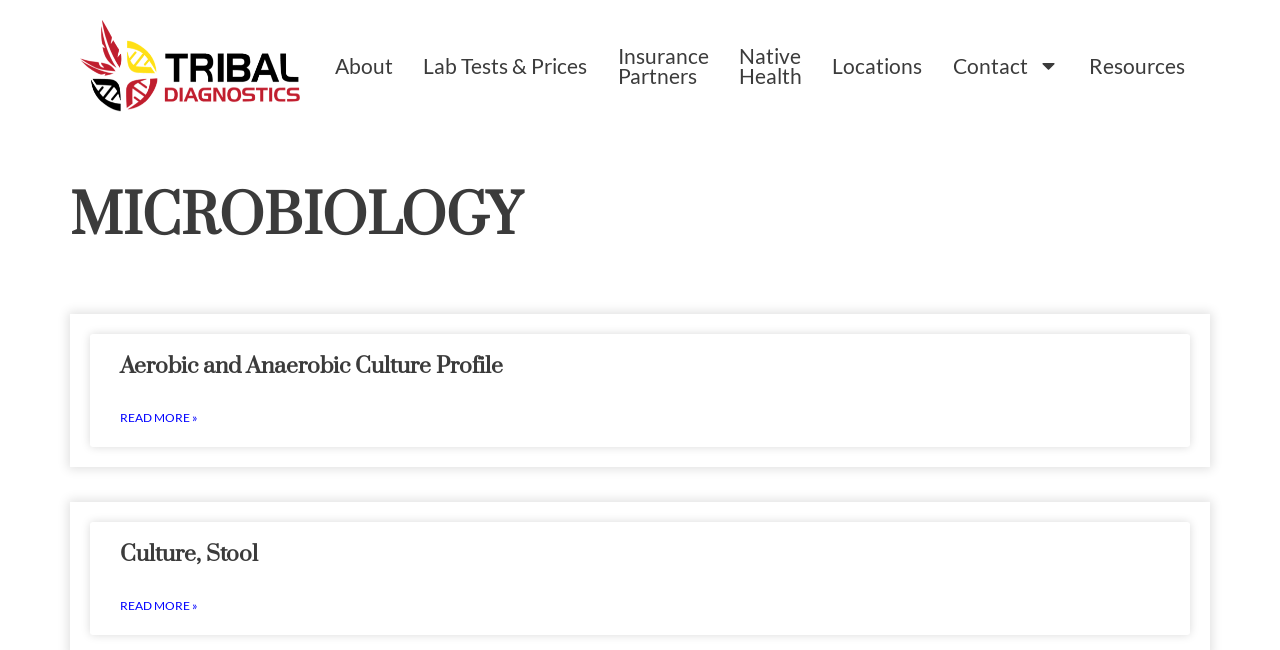

--- FILE ---
content_type: text/html; charset=UTF-8
request_url: https://tribaldiagnostics.com/lab_tests_category/microbiology/
body_size: 12946
content:
<!doctype html>
<html lang="en-US">
<head>
	<meta charset="UTF-8">
	<meta name="viewport" content="width=device-width, initial-scale=1">
	<link rel="profile" href="https://gmpg.org/xfn/11">
	<meta name='robots' content='index, follow, max-image-preview:large, max-snippet:-1, max-video-preview:-1' />
	<style>img:is([sizes="auto" i], [sizes^="auto," i]) { contain-intrinsic-size: 3000px 1500px }</style>
	
	<!-- This site is optimized with the Yoast SEO plugin v25.5 - https://yoast.com/wordpress/plugins/seo/ -->
	<title>MICROBIOLOGY Archives - Tribal Diagnostics</title>
	<link rel="canonical" href="https://tribaldiagnostics.com/lab_tests_category/microbiology/" />
	<link rel="next" href="https://tribaldiagnostics.com/lab_tests_category/microbiology/page/2/" />
	<meta property="og:locale" content="en_US" />
	<meta property="og:type" content="article" />
	<meta property="og:title" content="MICROBIOLOGY Archives - Tribal Diagnostics" />
	<meta property="og:url" content="https://tribaldiagnostics.com/lab_tests_category/microbiology/" />
	<meta property="og:site_name" content="Tribal Diagnostics" />
	<meta name="twitter:card" content="summary_large_image" />
	<script type="application/ld+json" class="yoast-schema-graph">{"@context":"https://schema.org","@graph":[{"@type":"CollectionPage","@id":"https://tribaldiagnostics.com/lab_tests_category/microbiology/","url":"https://tribaldiagnostics.com/lab_tests_category/microbiology/","name":"MICROBIOLOGY Archives - Tribal Diagnostics","isPartOf":{"@id":"https://tribaldiagnostics.com/#website"},"breadcrumb":{"@id":"https://tribaldiagnostics.com/lab_tests_category/microbiology/#breadcrumb"},"inLanguage":"en-US"},{"@type":"BreadcrumbList","@id":"https://tribaldiagnostics.com/lab_tests_category/microbiology/#breadcrumb","itemListElement":[{"@type":"ListItem","position":1,"name":"Home","item":"https://tribaldiagnostics.com/"},{"@type":"ListItem","position":2,"name":"MICROBIOLOGY"}]},{"@type":"WebSite","@id":"https://tribaldiagnostics.com/#website","url":"https://tribaldiagnostics.com/","name":"Tribal Diagnostics","description":"","potentialAction":[{"@type":"SearchAction","target":{"@type":"EntryPoint","urlTemplate":"https://tribaldiagnostics.com/?s={search_term_string}"},"query-input":{"@type":"PropertyValueSpecification","valueRequired":true,"valueName":"search_term_string"}}],"inLanguage":"en-US"}]}</script>
	<!-- / Yoast SEO plugin. -->


<link rel="alternate" type="application/rss+xml" title="Tribal Diagnostics &raquo; Feed" href="https://tribaldiagnostics.com/feed/" />
<link rel="alternate" type="application/rss+xml" title="Tribal Diagnostics &raquo; Comments Feed" href="https://tribaldiagnostics.com/comments/feed/" />
<link rel="alternate" type="application/rss+xml" title="Tribal Diagnostics &raquo; MICROBIOLOGY Lab Tests Category Feed" href="https://tribaldiagnostics.com/lab_tests_category/microbiology/feed/" />
<script>
window._wpemojiSettings = {"baseUrl":"https:\/\/s.w.org\/images\/core\/emoji\/16.0.1\/72x72\/","ext":".png","svgUrl":"https:\/\/s.w.org\/images\/core\/emoji\/16.0.1\/svg\/","svgExt":".svg","source":{"concatemoji":"https:\/\/tribaldiagnostics.com\/wp-includes\/js\/wp-emoji-release.min.js?ver=6.8.3"}};
/*! This file is auto-generated */
!function(s,n){var o,i,e;function c(e){try{var t={supportTests:e,timestamp:(new Date).valueOf()};sessionStorage.setItem(o,JSON.stringify(t))}catch(e){}}function p(e,t,n){e.clearRect(0,0,e.canvas.width,e.canvas.height),e.fillText(t,0,0);var t=new Uint32Array(e.getImageData(0,0,e.canvas.width,e.canvas.height).data),a=(e.clearRect(0,0,e.canvas.width,e.canvas.height),e.fillText(n,0,0),new Uint32Array(e.getImageData(0,0,e.canvas.width,e.canvas.height).data));return t.every(function(e,t){return e===a[t]})}function u(e,t){e.clearRect(0,0,e.canvas.width,e.canvas.height),e.fillText(t,0,0);for(var n=e.getImageData(16,16,1,1),a=0;a<n.data.length;a++)if(0!==n.data[a])return!1;return!0}function f(e,t,n,a){switch(t){case"flag":return n(e,"\ud83c\udff3\ufe0f\u200d\u26a7\ufe0f","\ud83c\udff3\ufe0f\u200b\u26a7\ufe0f")?!1:!n(e,"\ud83c\udde8\ud83c\uddf6","\ud83c\udde8\u200b\ud83c\uddf6")&&!n(e,"\ud83c\udff4\udb40\udc67\udb40\udc62\udb40\udc65\udb40\udc6e\udb40\udc67\udb40\udc7f","\ud83c\udff4\u200b\udb40\udc67\u200b\udb40\udc62\u200b\udb40\udc65\u200b\udb40\udc6e\u200b\udb40\udc67\u200b\udb40\udc7f");case"emoji":return!a(e,"\ud83e\udedf")}return!1}function g(e,t,n,a){var r="undefined"!=typeof WorkerGlobalScope&&self instanceof WorkerGlobalScope?new OffscreenCanvas(300,150):s.createElement("canvas"),o=r.getContext("2d",{willReadFrequently:!0}),i=(o.textBaseline="top",o.font="600 32px Arial",{});return e.forEach(function(e){i[e]=t(o,e,n,a)}),i}function t(e){var t=s.createElement("script");t.src=e,t.defer=!0,s.head.appendChild(t)}"undefined"!=typeof Promise&&(o="wpEmojiSettingsSupports",i=["flag","emoji"],n.supports={everything:!0,everythingExceptFlag:!0},e=new Promise(function(e){s.addEventListener("DOMContentLoaded",e,{once:!0})}),new Promise(function(t){var n=function(){try{var e=JSON.parse(sessionStorage.getItem(o));if("object"==typeof e&&"number"==typeof e.timestamp&&(new Date).valueOf()<e.timestamp+604800&&"object"==typeof e.supportTests)return e.supportTests}catch(e){}return null}();if(!n){if("undefined"!=typeof Worker&&"undefined"!=typeof OffscreenCanvas&&"undefined"!=typeof URL&&URL.createObjectURL&&"undefined"!=typeof Blob)try{var e="postMessage("+g.toString()+"("+[JSON.stringify(i),f.toString(),p.toString(),u.toString()].join(",")+"));",a=new Blob([e],{type:"text/javascript"}),r=new Worker(URL.createObjectURL(a),{name:"wpTestEmojiSupports"});return void(r.onmessage=function(e){c(n=e.data),r.terminate(),t(n)})}catch(e){}c(n=g(i,f,p,u))}t(n)}).then(function(e){for(var t in e)n.supports[t]=e[t],n.supports.everything=n.supports.everything&&n.supports[t],"flag"!==t&&(n.supports.everythingExceptFlag=n.supports.everythingExceptFlag&&n.supports[t]);n.supports.everythingExceptFlag=n.supports.everythingExceptFlag&&!n.supports.flag,n.DOMReady=!1,n.readyCallback=function(){n.DOMReady=!0}}).then(function(){return e}).then(function(){var e;n.supports.everything||(n.readyCallback(),(e=n.source||{}).concatemoji?t(e.concatemoji):e.wpemoji&&e.twemoji&&(t(e.twemoji),t(e.wpemoji)))}))}((window,document),window._wpemojiSettings);
</script>
<style id='wp-emoji-styles-inline-css'>

	img.wp-smiley, img.emoji {
		display: inline !important;
		border: none !important;
		box-shadow: none !important;
		height: 1em !important;
		width: 1em !important;
		margin: 0 0.07em !important;
		vertical-align: -0.1em !important;
		background: none !important;
		padding: 0 !important;
	}
</style>
<link rel='stylesheet' id='wp-block-library-css' href='https://tribaldiagnostics.com/wp-includes/css/dist/block-library/style.min.css?ver=6.8.3' media='all' />
<style id='global-styles-inline-css'>
:root{--wp--preset--aspect-ratio--square: 1;--wp--preset--aspect-ratio--4-3: 4/3;--wp--preset--aspect-ratio--3-4: 3/4;--wp--preset--aspect-ratio--3-2: 3/2;--wp--preset--aspect-ratio--2-3: 2/3;--wp--preset--aspect-ratio--16-9: 16/9;--wp--preset--aspect-ratio--9-16: 9/16;--wp--preset--color--black: #000000;--wp--preset--color--cyan-bluish-gray: #abb8c3;--wp--preset--color--white: #ffffff;--wp--preset--color--pale-pink: #f78da7;--wp--preset--color--vivid-red: #cf2e2e;--wp--preset--color--luminous-vivid-orange: #ff6900;--wp--preset--color--luminous-vivid-amber: #fcb900;--wp--preset--color--light-green-cyan: #7bdcb5;--wp--preset--color--vivid-green-cyan: #00d084;--wp--preset--color--pale-cyan-blue: #8ed1fc;--wp--preset--color--vivid-cyan-blue: #0693e3;--wp--preset--color--vivid-purple: #9b51e0;--wp--preset--gradient--vivid-cyan-blue-to-vivid-purple: linear-gradient(135deg,rgba(6,147,227,1) 0%,rgb(155,81,224) 100%);--wp--preset--gradient--light-green-cyan-to-vivid-green-cyan: linear-gradient(135deg,rgb(122,220,180) 0%,rgb(0,208,130) 100%);--wp--preset--gradient--luminous-vivid-amber-to-luminous-vivid-orange: linear-gradient(135deg,rgba(252,185,0,1) 0%,rgba(255,105,0,1) 100%);--wp--preset--gradient--luminous-vivid-orange-to-vivid-red: linear-gradient(135deg,rgba(255,105,0,1) 0%,rgb(207,46,46) 100%);--wp--preset--gradient--very-light-gray-to-cyan-bluish-gray: linear-gradient(135deg,rgb(238,238,238) 0%,rgb(169,184,195) 100%);--wp--preset--gradient--cool-to-warm-spectrum: linear-gradient(135deg,rgb(74,234,220) 0%,rgb(151,120,209) 20%,rgb(207,42,186) 40%,rgb(238,44,130) 60%,rgb(251,105,98) 80%,rgb(254,248,76) 100%);--wp--preset--gradient--blush-light-purple: linear-gradient(135deg,rgb(255,206,236) 0%,rgb(152,150,240) 100%);--wp--preset--gradient--blush-bordeaux: linear-gradient(135deg,rgb(254,205,165) 0%,rgb(254,45,45) 50%,rgb(107,0,62) 100%);--wp--preset--gradient--luminous-dusk: linear-gradient(135deg,rgb(255,203,112) 0%,rgb(199,81,192) 50%,rgb(65,88,208) 100%);--wp--preset--gradient--pale-ocean: linear-gradient(135deg,rgb(255,245,203) 0%,rgb(182,227,212) 50%,rgb(51,167,181) 100%);--wp--preset--gradient--electric-grass: linear-gradient(135deg,rgb(202,248,128) 0%,rgb(113,206,126) 100%);--wp--preset--gradient--midnight: linear-gradient(135deg,rgb(2,3,129) 0%,rgb(40,116,252) 100%);--wp--preset--font-size--small: 13px;--wp--preset--font-size--medium: 20px;--wp--preset--font-size--large: 36px;--wp--preset--font-size--x-large: 42px;--wp--preset--spacing--20: 0.44rem;--wp--preset--spacing--30: 0.67rem;--wp--preset--spacing--40: 1rem;--wp--preset--spacing--50: 1.5rem;--wp--preset--spacing--60: 2.25rem;--wp--preset--spacing--70: 3.38rem;--wp--preset--spacing--80: 5.06rem;--wp--preset--shadow--natural: 6px 6px 9px rgba(0, 0, 0, 0.2);--wp--preset--shadow--deep: 12px 12px 50px rgba(0, 0, 0, 0.4);--wp--preset--shadow--sharp: 6px 6px 0px rgba(0, 0, 0, 0.2);--wp--preset--shadow--outlined: 6px 6px 0px -3px rgba(255, 255, 255, 1), 6px 6px rgba(0, 0, 0, 1);--wp--preset--shadow--crisp: 6px 6px 0px rgba(0, 0, 0, 1);}:root { --wp--style--global--content-size: 800px;--wp--style--global--wide-size: 1200px; }:where(body) { margin: 0; }.wp-site-blocks > .alignleft { float: left; margin-right: 2em; }.wp-site-blocks > .alignright { float: right; margin-left: 2em; }.wp-site-blocks > .aligncenter { justify-content: center; margin-left: auto; margin-right: auto; }:where(.wp-site-blocks) > * { margin-block-start: 24px; margin-block-end: 0; }:where(.wp-site-blocks) > :first-child { margin-block-start: 0; }:where(.wp-site-blocks) > :last-child { margin-block-end: 0; }:root { --wp--style--block-gap: 24px; }:root :where(.is-layout-flow) > :first-child{margin-block-start: 0;}:root :where(.is-layout-flow) > :last-child{margin-block-end: 0;}:root :where(.is-layout-flow) > *{margin-block-start: 24px;margin-block-end: 0;}:root :where(.is-layout-constrained) > :first-child{margin-block-start: 0;}:root :where(.is-layout-constrained) > :last-child{margin-block-end: 0;}:root :where(.is-layout-constrained) > *{margin-block-start: 24px;margin-block-end: 0;}:root :where(.is-layout-flex){gap: 24px;}:root :where(.is-layout-grid){gap: 24px;}.is-layout-flow > .alignleft{float: left;margin-inline-start: 0;margin-inline-end: 2em;}.is-layout-flow > .alignright{float: right;margin-inline-start: 2em;margin-inline-end: 0;}.is-layout-flow > .aligncenter{margin-left: auto !important;margin-right: auto !important;}.is-layout-constrained > .alignleft{float: left;margin-inline-start: 0;margin-inline-end: 2em;}.is-layout-constrained > .alignright{float: right;margin-inline-start: 2em;margin-inline-end: 0;}.is-layout-constrained > .aligncenter{margin-left: auto !important;margin-right: auto !important;}.is-layout-constrained > :where(:not(.alignleft):not(.alignright):not(.alignfull)){max-width: var(--wp--style--global--content-size);margin-left: auto !important;margin-right: auto !important;}.is-layout-constrained > .alignwide{max-width: var(--wp--style--global--wide-size);}body .is-layout-flex{display: flex;}.is-layout-flex{flex-wrap: wrap;align-items: center;}.is-layout-flex > :is(*, div){margin: 0;}body .is-layout-grid{display: grid;}.is-layout-grid > :is(*, div){margin: 0;}body{padding-top: 0px;padding-right: 0px;padding-bottom: 0px;padding-left: 0px;}a:where(:not(.wp-element-button)){text-decoration: underline;}:root :where(.wp-element-button, .wp-block-button__link){background-color: #32373c;border-width: 0;color: #fff;font-family: inherit;font-size: inherit;line-height: inherit;padding: calc(0.667em + 2px) calc(1.333em + 2px);text-decoration: none;}.has-black-color{color: var(--wp--preset--color--black) !important;}.has-cyan-bluish-gray-color{color: var(--wp--preset--color--cyan-bluish-gray) !important;}.has-white-color{color: var(--wp--preset--color--white) !important;}.has-pale-pink-color{color: var(--wp--preset--color--pale-pink) !important;}.has-vivid-red-color{color: var(--wp--preset--color--vivid-red) !important;}.has-luminous-vivid-orange-color{color: var(--wp--preset--color--luminous-vivid-orange) !important;}.has-luminous-vivid-amber-color{color: var(--wp--preset--color--luminous-vivid-amber) !important;}.has-light-green-cyan-color{color: var(--wp--preset--color--light-green-cyan) !important;}.has-vivid-green-cyan-color{color: var(--wp--preset--color--vivid-green-cyan) !important;}.has-pale-cyan-blue-color{color: var(--wp--preset--color--pale-cyan-blue) !important;}.has-vivid-cyan-blue-color{color: var(--wp--preset--color--vivid-cyan-blue) !important;}.has-vivid-purple-color{color: var(--wp--preset--color--vivid-purple) !important;}.has-black-background-color{background-color: var(--wp--preset--color--black) !important;}.has-cyan-bluish-gray-background-color{background-color: var(--wp--preset--color--cyan-bluish-gray) !important;}.has-white-background-color{background-color: var(--wp--preset--color--white) !important;}.has-pale-pink-background-color{background-color: var(--wp--preset--color--pale-pink) !important;}.has-vivid-red-background-color{background-color: var(--wp--preset--color--vivid-red) !important;}.has-luminous-vivid-orange-background-color{background-color: var(--wp--preset--color--luminous-vivid-orange) !important;}.has-luminous-vivid-amber-background-color{background-color: var(--wp--preset--color--luminous-vivid-amber) !important;}.has-light-green-cyan-background-color{background-color: var(--wp--preset--color--light-green-cyan) !important;}.has-vivid-green-cyan-background-color{background-color: var(--wp--preset--color--vivid-green-cyan) !important;}.has-pale-cyan-blue-background-color{background-color: var(--wp--preset--color--pale-cyan-blue) !important;}.has-vivid-cyan-blue-background-color{background-color: var(--wp--preset--color--vivid-cyan-blue) !important;}.has-vivid-purple-background-color{background-color: var(--wp--preset--color--vivid-purple) !important;}.has-black-border-color{border-color: var(--wp--preset--color--black) !important;}.has-cyan-bluish-gray-border-color{border-color: var(--wp--preset--color--cyan-bluish-gray) !important;}.has-white-border-color{border-color: var(--wp--preset--color--white) !important;}.has-pale-pink-border-color{border-color: var(--wp--preset--color--pale-pink) !important;}.has-vivid-red-border-color{border-color: var(--wp--preset--color--vivid-red) !important;}.has-luminous-vivid-orange-border-color{border-color: var(--wp--preset--color--luminous-vivid-orange) !important;}.has-luminous-vivid-amber-border-color{border-color: var(--wp--preset--color--luminous-vivid-amber) !important;}.has-light-green-cyan-border-color{border-color: var(--wp--preset--color--light-green-cyan) !important;}.has-vivid-green-cyan-border-color{border-color: var(--wp--preset--color--vivid-green-cyan) !important;}.has-pale-cyan-blue-border-color{border-color: var(--wp--preset--color--pale-cyan-blue) !important;}.has-vivid-cyan-blue-border-color{border-color: var(--wp--preset--color--vivid-cyan-blue) !important;}.has-vivid-purple-border-color{border-color: var(--wp--preset--color--vivid-purple) !important;}.has-vivid-cyan-blue-to-vivid-purple-gradient-background{background: var(--wp--preset--gradient--vivid-cyan-blue-to-vivid-purple) !important;}.has-light-green-cyan-to-vivid-green-cyan-gradient-background{background: var(--wp--preset--gradient--light-green-cyan-to-vivid-green-cyan) !important;}.has-luminous-vivid-amber-to-luminous-vivid-orange-gradient-background{background: var(--wp--preset--gradient--luminous-vivid-amber-to-luminous-vivid-orange) !important;}.has-luminous-vivid-orange-to-vivid-red-gradient-background{background: var(--wp--preset--gradient--luminous-vivid-orange-to-vivid-red) !important;}.has-very-light-gray-to-cyan-bluish-gray-gradient-background{background: var(--wp--preset--gradient--very-light-gray-to-cyan-bluish-gray) !important;}.has-cool-to-warm-spectrum-gradient-background{background: var(--wp--preset--gradient--cool-to-warm-spectrum) !important;}.has-blush-light-purple-gradient-background{background: var(--wp--preset--gradient--blush-light-purple) !important;}.has-blush-bordeaux-gradient-background{background: var(--wp--preset--gradient--blush-bordeaux) !important;}.has-luminous-dusk-gradient-background{background: var(--wp--preset--gradient--luminous-dusk) !important;}.has-pale-ocean-gradient-background{background: var(--wp--preset--gradient--pale-ocean) !important;}.has-electric-grass-gradient-background{background: var(--wp--preset--gradient--electric-grass) !important;}.has-midnight-gradient-background{background: var(--wp--preset--gradient--midnight) !important;}.has-small-font-size{font-size: var(--wp--preset--font-size--small) !important;}.has-medium-font-size{font-size: var(--wp--preset--font-size--medium) !important;}.has-large-font-size{font-size: var(--wp--preset--font-size--large) !important;}.has-x-large-font-size{font-size: var(--wp--preset--font-size--x-large) !important;}
:root :where(.wp-block-pullquote){font-size: 1.5em;line-height: 1.6;}
</style>
<link rel='stylesheet' id='hello-elementor-css' href='https://tribaldiagnostics.com/wp-content/themes/hello-elementor/assets/css/reset.css?ver=3.4.4' media='all' />
<link rel='stylesheet' id='hello-elementor-theme-style-css' href='https://tribaldiagnostics.com/wp-content/themes/hello-elementor/assets/css/theme.css?ver=3.4.4' media='all' />
<link rel='stylesheet' id='hello-elementor-header-footer-css' href='https://tribaldiagnostics.com/wp-content/themes/hello-elementor/assets/css/header-footer.css?ver=3.4.4' media='all' />
<link rel='stylesheet' id='elementor-frontend-css' href='https://tribaldiagnostics.com/wp-content/plugins/elementor/assets/css/frontend.min.css?ver=3.30.3' media='all' />
<link rel='stylesheet' id='elementor-post-1678-css' href='https://tribaldiagnostics.com/wp-content/uploads/elementor/css/post-1678.css?ver=1753295421' media='all' />
<link rel='stylesheet' id='widget-image-css' href='https://tribaldiagnostics.com/wp-content/plugins/elementor/assets/css/widget-image.min.css?ver=3.30.3' media='all' />
<link rel='stylesheet' id='widget-nav-menu-css' href='https://tribaldiagnostics.com/wp-content/plugins/elementor-pro/assets/css/widget-nav-menu.min.css?ver=3.30.1' media='all' />
<link rel='stylesheet' id='widget-heading-css' href='https://tribaldiagnostics.com/wp-content/plugins/elementor/assets/css/widget-heading.min.css?ver=3.30.3' media='all' />
<link rel='stylesheet' id='widget-social-icons-css' href='https://tribaldiagnostics.com/wp-content/plugins/elementor/assets/css/widget-social-icons.min.css?ver=3.30.3' media='all' />
<link rel='stylesheet' id='e-apple-webkit-css' href='https://tribaldiagnostics.com/wp-content/plugins/elementor/assets/css/conditionals/apple-webkit.min.css?ver=3.30.3' media='all' />
<link rel='stylesheet' id='widget-posts-css' href='https://tribaldiagnostics.com/wp-content/plugins/elementor-pro/assets/css/widget-posts.min.css?ver=3.30.1' media='all' />
<link rel='stylesheet' id='elementor-post-1680-css' href='https://tribaldiagnostics.com/wp-content/uploads/elementor/css/post-1680.css?ver=1753295422' media='all' />
<link rel='stylesheet' id='elementor-post-1681-css' href='https://tribaldiagnostics.com/wp-content/uploads/elementor/css/post-1681.css?ver=1753295422' media='all' />
<link rel='stylesheet' id='elementor-post-1689-css' href='https://tribaldiagnostics.com/wp-content/uploads/elementor/css/post-1689.css?ver=1753295558' media='all' />
<link rel='stylesheet' id='hello-elementor-child-style-css' href='https://tribaldiagnostics.com/wp-content/themes/hello-theme-child-master/style.css?ver=1.0.0' media='all' />
<link rel='stylesheet' id='elementor-gf-local-prata-css' href='https://tribaldiagnostics.com/wp-content/uploads/elementor/google-fonts/css/prata.css?ver=1753295423' media='all' />
<link rel='stylesheet' id='elementor-gf-local-lato-css' href='https://tribaldiagnostics.com/wp-content/uploads/elementor/google-fonts/css/lato.css?ver=1753295425' media='all' />
<link rel='stylesheet' id='elementor-gf-local-roboto-css' href='https://tribaldiagnostics.com/wp-content/uploads/elementor/google-fonts/css/roboto.css?ver=1753295455' media='all' />
<script src="https://tribaldiagnostics.com/wp-includes/js/jquery/jquery.min.js?ver=3.7.1" id="jquery-core-js"></script>
<script src="https://tribaldiagnostics.com/wp-includes/js/jquery/jquery-migrate.min.js?ver=3.4.1" id="jquery-migrate-js"></script>
<script src="https://tribaldiagnostics.com/wp-content/themes/hello-theme-child-master/labtests.js?ver=1718916550" id="labtests-js"></script>
<link rel="https://api.w.org/" href="https://tribaldiagnostics.com/wp-json/" /><link rel="alternate" title="JSON" type="application/json" href="https://tribaldiagnostics.com/wp-json/wp/v2/lab_tests_category/49" /><link rel="EditURI" type="application/rsd+xml" title="RSD" href="https://tribaldiagnostics.com/xmlrpc.php?rsd" />
<meta name="generator" content="Elementor 3.30.3; features: e_font_icon_svg, additional_custom_breakpoints; settings: css_print_method-external, google_font-enabled, font_display-swap">
<script>
  window.intercomSettings = {
    api_base: "https://api-iam.intercom.io",
    app_id: "nwx5digh",
  };
</script>
<script>
  // We pre-filled your app ID in the widget URL: 'https://widget.intercom.io/widget/nwx5digh'
  (function(){var w=window;var ic=w.Intercom;if(typeof ic==="function"){ic('reattach_activator');ic('update',w.intercomSettings);}else{var d=document;var i=function(){i.c(arguments);};i.q=[];i.c=function(args){i.q.push(args);};w.Intercom=i;var l=function(){var s=d.createElement('script');s.type='text/javascript';s.async=true;s.src='https://widget.intercom.io/widget/nwx5digh';var x=d.getElementsByTagName('script')[0];x.parentNode.insertBefore(s,x);};if(document.readyState==='complete'){l();}else if(w.attachEvent){w.attachEvent('onload',l);}else{w.addEventListener('load',l,false);}}})();
</script>
<meta name="google-site-verification" content="D60N51_t5142QpJxeKIgZeixUdFPrhSL5lwVIeHOQhU" />
			<style>
				.e-con.e-parent:nth-of-type(n+4):not(.e-lazyloaded):not(.e-no-lazyload),
				.e-con.e-parent:nth-of-type(n+4):not(.e-lazyloaded):not(.e-no-lazyload) * {
					background-image: none !important;
				}
				@media screen and (max-height: 1024px) {
					.e-con.e-parent:nth-of-type(n+3):not(.e-lazyloaded):not(.e-no-lazyload),
					.e-con.e-parent:nth-of-type(n+3):not(.e-lazyloaded):not(.e-no-lazyload) * {
						background-image: none !important;
					}
				}
				@media screen and (max-height: 640px) {
					.e-con.e-parent:nth-of-type(n+2):not(.e-lazyloaded):not(.e-no-lazyload),
					.e-con.e-parent:nth-of-type(n+2):not(.e-lazyloaded):not(.e-no-lazyload) * {
						background-image: none !important;
					}
				}
			</style>
			<link rel="icon" href="https://tribaldiagnostics.com/wp-content/uploads/2020/08/tribal-favicon-150x150.png" sizes="32x32" />
<link rel="icon" href="https://tribaldiagnostics.com/wp-content/uploads/2020/08/tribal-favicon.png" sizes="192x192" />
<link rel="apple-touch-icon" href="https://tribaldiagnostics.com/wp-content/uploads/2020/08/tribal-favicon.png" />
<meta name="msapplication-TileImage" content="https://tribaldiagnostics.com/wp-content/uploads/2020/08/tribal-favicon.png" />
		<style id="wp-custom-css">
			#test-results a {
	color :white;
}

.mfp-close:hover {
	background-color: #C95650;
}

.mapplic-map-image path {
	stroke: #888;
}

.mapplic-map-image .disabled-state path  {
	fill: white !important;
}

.mapplic-map-image .disabled-state  {
	fill: white !important;
}

.mapplic-pin {
	background-color: transparent !important;align-items
}

.mapplic-pin span {
	color: black;
	font-family: 'Times New Roman';
	font-size: 18px;
	font-weight: 400;
}

.mapplic-lightbox {
	background-color: white !important;
	color: black !important;
	box-shadow: 0 0 10px 10px #00000080;
}

.mapplic-lightbox * {
	color: black;
	font-family: 'lato';
}

.mapplic-lightbox-title {
	display: none;
}

.mapplic-lightbox h5 {
	color: #6b6969;
	text-transform: uppercase;
	font-size: 42px;
	text-align: center;
	font-weight: 700;
}

.mapplic-lightbox p {
	font-size: 18px;
	text-align: center;
	font-weight: 400;
}

.mapplic-lightbox .loc-ins-list {
	display: flex;
	justify-content: center;
}

.lab-search-wrapper {
	display: flex;
	gap: 20px;
}

.lab-search-wrapper div {
	width : 1000%;
}


.lab-search-wrapper label {
	width : 100%;
	display :block;
}

.lab-search-wrapper input {
	height: 30px;
}

.lab-search-wrapper select {
	height: 30px;
	padding: 0;
}

div[data-elementor-type="header"] {
	position: relative;
	z-index: 1;
}

a {
	color: #c95650;
}

.gform_button {
	color: #c95650;
	border-color: #c95650;
}

.gform_button:hover {
	background-color: #c95650;
	color: white;
	border-color: #c95650;
}

.gform_button:focus {
	background-color: #c95650;
	color: white;
	border-color: #c95650;
}

.gform_title {
	font-family: "prata";
	font-size: 24px;
	font-weight: 500;
	text-transform: uppercase;
}		</style>
		</head>
<body class="archive tax-lab_tests_category term-microbiology term-49 wp-embed-responsive wp-theme-hello-elementor wp-child-theme-hello-theme-child-master hello-elementor-default elementor-page-1689 elementor-default elementor-template-full-width elementor-kit-1678">


<a class="skip-link screen-reader-text" href="#content">Skip to content</a>

		<div data-elementor-type="header" data-elementor-id="1680" class="elementor elementor-1680 elementor-location-header" data-elementor-post-type="elementor_library">
			<div class="elementor-element elementor-element-1ac310d e-flex e-con-boxed e-con e-parent" data-id="1ac310d" data-element_type="container">
					<div class="e-con-inner">
		<div class="elementor-element elementor-element-cc92e39 e-con-full e-flex e-con e-child" data-id="cc92e39" data-element_type="container">
				<div class="elementor-element elementor-element-9c22d22 elementor-widget elementor-widget-image" data-id="9c22d22" data-element_type="widget" data-widget_type="image.default">
				<div class="elementor-widget-container">
																<a href="/">
							<img fetchpriority="high" width="432" height="180" src="https://tribaldiagnostics.com/wp-content/uploads/2024/05/TribalDiagnostics_col_logo@2x.png" class="attachment-full size-full wp-image-1715" alt="tribal diagnostics logo" srcset="https://tribaldiagnostics.com/wp-content/uploads/2024/05/TribalDiagnostics_col_logo@2x.png 432w, https://tribaldiagnostics.com/wp-content/uploads/2024/05/TribalDiagnostics_col_logo@2x-300x125.png 300w" sizes="(max-width: 432px) 100vw, 432px" />								</a>
															</div>
				</div>
				</div>
		<div class="elementor-element elementor-element-72e0b4f e-con-full e-flex e-con e-child" data-id="72e0b4f" data-element_type="container">
				<div class="elementor-element elementor-element-f69762c elementor-nav-menu__align-justify elementor-nav-menu--dropdown-tablet elementor-nav-menu__text-align-aside elementor-nav-menu--toggle elementor-nav-menu--burger elementor-widget elementor-widget-nav-menu" data-id="f69762c" data-element_type="widget" data-settings="{&quot;layout&quot;:&quot;horizontal&quot;,&quot;submenu_icon&quot;:{&quot;value&quot;:&quot;&lt;svg class=\&quot;e-font-icon-svg e-fas-caret-down\&quot; viewBox=\&quot;0 0 320 512\&quot; xmlns=\&quot;http:\/\/www.w3.org\/2000\/svg\&quot;&gt;&lt;path d=\&quot;M31.3 192h257.3c17.8 0 26.7 21.5 14.1 34.1L174.1 354.8c-7.8 7.8-20.5 7.8-28.3 0L17.2 226.1C4.6 213.5 13.5 192 31.3 192z\&quot;&gt;&lt;\/path&gt;&lt;\/svg&gt;&quot;,&quot;library&quot;:&quot;fa-solid&quot;},&quot;toggle&quot;:&quot;burger&quot;}" data-widget_type="nav-menu.default">
				<div class="elementor-widget-container">
								<nav aria-label="Menu" class="elementor-nav-menu--main elementor-nav-menu__container elementor-nav-menu--layout-horizontal e--pointer-underline e--animation-fade">
				<ul id="menu-1-f69762c" class="elementor-nav-menu"><li class="menu-item menu-item-type-post_type menu-item-object-page menu-item-21"><a href="https://tribaldiagnostics.com/about/" class="elementor-item">About</a></li>
<li class="menu-item menu-item-type-post_type menu-item-object-page menu-item-25"><a href="https://tribaldiagnostics.com/lab-tests-prices/" class="elementor-item">Lab Tests &#038; Prices</a></li>
<li class="menu-item menu-item-type-post_type menu-item-object-page menu-item-24"><a href="https://tribaldiagnostics.com/insurance-partners/" class="elementor-item">Insurance </br>Partners</a></li>
<li class="menu-item menu-item-type-post_type menu-item-object-page menu-item-742"><a href="https://tribaldiagnostics.com/native-health/" class="elementor-item">Native </br>Health</a></li>
<li class="menu-item menu-item-type-post_type menu-item-object-page menu-item-26"><a href="https://tribaldiagnostics.com/locations/" class="elementor-item">Locations</a></li>
<li class="menu-item menu-item-type-post_type menu-item-object-page menu-item-has-children menu-item-22"><a href="https://tribaldiagnostics.com/contact/" class="elementor-item">Contact</a>
<ul class="sub-menu elementor-nav-menu--dropdown">
	<li class="menu-item menu-item-type-post_type menu-item-object-page menu-item-2394"><a href="https://tribaldiagnostics.com/contact/" class="elementor-sub-item">Contact Us</a></li>
	<li class="menu-item menu-item-type-post_type menu-item-object-page menu-item-1579"><a href="https://tribaldiagnostics.com/careers/" class="elementor-sub-item">Careers</a></li>
	<li class="menu-item menu-item-type-post_type menu-item-object-page menu-item-1793"><a href="https://tribaldiagnostics.com/faqs/" class="elementor-sub-item">FAQs</a></li>
</ul>
</li>
<li class="menu-item menu-item-type-post_type menu-item-object-page menu-item-2397"><a href="https://tribaldiagnostics.com/resources/" class="elementor-item">Resources</a></li>
</ul>			</nav>
					<div class="elementor-menu-toggle" role="button" tabindex="0" aria-label="Menu Toggle" aria-expanded="false">
			<svg aria-hidden="true" role="presentation" class="elementor-menu-toggle__icon--open e-font-icon-svg e-eicon-menu-bar" viewBox="0 0 1000 1000" xmlns="http://www.w3.org/2000/svg"><path d="M104 333H896C929 333 958 304 958 271S929 208 896 208H104C71 208 42 237 42 271S71 333 104 333ZM104 583H896C929 583 958 554 958 521S929 458 896 458H104C71 458 42 487 42 521S71 583 104 583ZM104 833H896C929 833 958 804 958 771S929 708 896 708H104C71 708 42 737 42 771S71 833 104 833Z"></path></svg><svg aria-hidden="true" role="presentation" class="elementor-menu-toggle__icon--close e-font-icon-svg e-eicon-close" viewBox="0 0 1000 1000" xmlns="http://www.w3.org/2000/svg"><path d="M742 167L500 408 258 167C246 154 233 150 217 150 196 150 179 158 167 167 154 179 150 196 150 212 150 229 154 242 171 254L408 500 167 742C138 771 138 800 167 829 196 858 225 858 254 829L496 587 738 829C750 842 767 846 783 846 800 846 817 842 829 829 842 817 846 804 846 783 846 767 842 750 829 737L588 500 833 258C863 229 863 200 833 171 804 137 775 137 742 167Z"></path></svg>		</div>
					<nav class="elementor-nav-menu--dropdown elementor-nav-menu__container" aria-hidden="true">
				<ul id="menu-2-f69762c" class="elementor-nav-menu"><li class="menu-item menu-item-type-post_type menu-item-object-page menu-item-21"><a href="https://tribaldiagnostics.com/about/" class="elementor-item" tabindex="-1">About</a></li>
<li class="menu-item menu-item-type-post_type menu-item-object-page menu-item-25"><a href="https://tribaldiagnostics.com/lab-tests-prices/" class="elementor-item" tabindex="-1">Lab Tests &#038; Prices</a></li>
<li class="menu-item menu-item-type-post_type menu-item-object-page menu-item-24"><a href="https://tribaldiagnostics.com/insurance-partners/" class="elementor-item" tabindex="-1">Insurance </br>Partners</a></li>
<li class="menu-item menu-item-type-post_type menu-item-object-page menu-item-742"><a href="https://tribaldiagnostics.com/native-health/" class="elementor-item" tabindex="-1">Native </br>Health</a></li>
<li class="menu-item menu-item-type-post_type menu-item-object-page menu-item-26"><a href="https://tribaldiagnostics.com/locations/" class="elementor-item" tabindex="-1">Locations</a></li>
<li class="menu-item menu-item-type-post_type menu-item-object-page menu-item-has-children menu-item-22"><a href="https://tribaldiagnostics.com/contact/" class="elementor-item" tabindex="-1">Contact</a>
<ul class="sub-menu elementor-nav-menu--dropdown">
	<li class="menu-item menu-item-type-post_type menu-item-object-page menu-item-2394"><a href="https://tribaldiagnostics.com/contact/" class="elementor-sub-item" tabindex="-1">Contact Us</a></li>
	<li class="menu-item menu-item-type-post_type menu-item-object-page menu-item-1579"><a href="https://tribaldiagnostics.com/careers/" class="elementor-sub-item" tabindex="-1">Careers</a></li>
	<li class="menu-item menu-item-type-post_type menu-item-object-page menu-item-1793"><a href="https://tribaldiagnostics.com/faqs/" class="elementor-sub-item" tabindex="-1">FAQs</a></li>
</ul>
</li>
<li class="menu-item menu-item-type-post_type menu-item-object-page menu-item-2397"><a href="https://tribaldiagnostics.com/resources/" class="elementor-item" tabindex="-1">Resources</a></li>
</ul>			</nav>
						</div>
				</div>
				</div>
					</div>
				</div>
				</div>
				<div data-elementor-type="archive" data-elementor-id="1689" class="elementor elementor-1689 elementor-location-archive" data-elementor-post-type="elementor_library">
			<div class="elementor-element elementor-element-f07140c e-flex e-con-boxed e-con e-parent" data-id="f07140c" data-element_type="container">
					<div class="e-con-inner">
				<div class="elementor-element elementor-element-bc65313 elementor-widget elementor-widget-theme-archive-title elementor-page-title elementor-widget-heading" data-id="bc65313" data-element_type="widget" data-widget_type="theme-archive-title.default">
				<div class="elementor-widget-container">
					<h1 class="elementor-heading-title elementor-size-default">MICROBIOLOGY</h1>				</div>
				</div>
					</div>
				</div>
		<div class="elementor-element elementor-element-0729cc4 e-flex e-con-boxed e-con e-parent" data-id="0729cc4" data-element_type="container">
					<div class="e-con-inner">
				<div class="elementor-element elementor-element-fdee26c elementor-grid-1 elementor-grid-tablet-2 elementor-grid-mobile-1 elementor-posts--thumbnail-top elementor-posts--show-avatar elementor-card-shadow-yes elementor-posts__hover-gradient elementor-widget elementor-widget-archive-posts" data-id="fdee26c" data-element_type="widget" data-settings="{&quot;pagination_type&quot;:&quot;numbers_and_prev_next&quot;,&quot;archive_cards_columns&quot;:&quot;1&quot;,&quot;archive_cards_columns_tablet&quot;:&quot;2&quot;,&quot;archive_cards_columns_mobile&quot;:&quot;1&quot;,&quot;archive_cards_row_gap&quot;:{&quot;unit&quot;:&quot;px&quot;,&quot;size&quot;:35,&quot;sizes&quot;:[]},&quot;archive_cards_row_gap_tablet&quot;:{&quot;unit&quot;:&quot;px&quot;,&quot;size&quot;:&quot;&quot;,&quot;sizes&quot;:[]},&quot;archive_cards_row_gap_mobile&quot;:{&quot;unit&quot;:&quot;px&quot;,&quot;size&quot;:&quot;&quot;,&quot;sizes&quot;:[]}}" data-widget_type="archive-posts.archive_cards">
				<div class="elementor-widget-container">
							<div class="elementor-posts-container elementor-posts elementor-posts--skin-cards elementor-grid" role="list">
				<article class="elementor-post elementor-grid-item post-1197 lab_test type-lab_test status-publish hentry lab_tests_category-microbiology" role="listitem">
			<div class="elementor-post__card">
				<div class="elementor-post__text">
				<h3 class="elementor-post__title">
			<a href="https://tribaldiagnostics.com/lab_test/aerobic-and-anaerobic-culture-profile/" >
				Aerobic and Anaerobic Culture Profile			</a>
		</h3>
				<div class="elementor-post__excerpt">
					</div>
		
		<a class="elementor-post__read-more" href="https://tribaldiagnostics.com/lab_test/aerobic-and-anaerobic-culture-profile/" aria-label="Read more about Aerobic and Anaerobic Culture Profile" tabindex="-1" >
			Read More »		</a>

				</div>
					</div>
		</article>
				<article class="elementor-post elementor-grid-item post-955 lab_test type-lab_test status-publish hentry lab_tests_category-microbiology" role="listitem">
			<div class="elementor-post__card">
				<div class="elementor-post__text">
				<h3 class="elementor-post__title">
			<a href="https://tribaldiagnostics.com/lab_test/culture-stool/" >
				Culture, Stool			</a>
		</h3>
				<div class="elementor-post__excerpt">
					</div>
		
		<a class="elementor-post__read-more" href="https://tribaldiagnostics.com/lab_test/culture-stool/" aria-label="Read more about Culture, Stool" tabindex="-1" >
			Read More »		</a>

				</div>
					</div>
		</article>
				<article class="elementor-post elementor-grid-item post-956 lab_test type-lab_test status-publish hentry lab_tests_category-microbiology" role="listitem">
			<div class="elementor-post__card">
				<div class="elementor-post__text">
				<h3 class="elementor-post__title">
			<a href="https://tribaldiagnostics.com/lab_test/culture-stool-with-stec/" >
				Culture, Stool with STEC			</a>
		</h3>
				<div class="elementor-post__excerpt">
					</div>
		
		<a class="elementor-post__read-more" href="https://tribaldiagnostics.com/lab_test/culture-stool-with-stec/" aria-label="Read more about Culture, Stool with STEC" tabindex="-1" >
			Read More »		</a>

				</div>
					</div>
		</article>
				</div>
		
				<div class="e-load-more-anchor" data-page="1" data-max-page="2" data-next-page="https://tribaldiagnostics.com/lab_tests_category/microbiology/page/2/"></div>
				<nav class="elementor-pagination" aria-label="Pagination">
			<span class="page-numbers prev">&laquo; Previous</span>
<span aria-current="page" class="page-numbers current"><span class="elementor-screen-only">Page</span>1</span>
<a class="page-numbers" href="https://tribaldiagnostics.com/lab_tests_category/microbiology/page/2/"><span class="elementor-screen-only">Page</span>2</a>
<a class="page-numbers next" href="https://tribaldiagnostics.com/lab_tests_category/microbiology/page/2/">Next &raquo;</a>		</nav>
						</div>
				</div>
					</div>
				</div>
				</div>
				<div data-elementor-type="footer" data-elementor-id="1681" class="elementor elementor-1681 elementor-location-footer" data-elementor-post-type="elementor_library">
			<div class="elementor-element elementor-element-77b324b e-flex e-con-boxed e-con e-parent" data-id="77b324b" data-element_type="container">
					<div class="e-con-inner">
		<div class="elementor-element elementor-element-76f62f7 e-con-full e-flex e-con e-child" data-id="76f62f7" data-element_type="container">
				<div class="elementor-element elementor-element-e5fe1ac elementor-widget elementor-widget-heading" data-id="e5fe1ac" data-element_type="widget" data-widget_type="heading.default">
				<div class="elementor-widget-container">
					<h2 class="elementor-heading-title elementor-size-default">Site Links</h2>				</div>
				</div>
				<div class="elementor-element elementor-element-1485ee5 elementor-nav-menu__align-end elementor-nav-menu--dropdown-none elementor-widget elementor-widget-nav-menu" data-id="1485ee5" data-element_type="widget" data-settings="{&quot;layout&quot;:&quot;vertical&quot;,&quot;submenu_icon&quot;:{&quot;value&quot;:&quot;&lt;svg class=\&quot;e-font-icon-svg e-fas-caret-down\&quot; viewBox=\&quot;0 0 320 512\&quot; xmlns=\&quot;http:\/\/www.w3.org\/2000\/svg\&quot;&gt;&lt;path d=\&quot;M31.3 192h257.3c17.8 0 26.7 21.5 14.1 34.1L174.1 354.8c-7.8 7.8-20.5 7.8-28.3 0L17.2 226.1C4.6 213.5 13.5 192 31.3 192z\&quot;&gt;&lt;\/path&gt;&lt;\/svg&gt;&quot;,&quot;library&quot;:&quot;fa-solid&quot;}}" data-widget_type="nav-menu.default">
				<div class="elementor-widget-container">
								<nav aria-label="Menu" class="elementor-nav-menu--main elementor-nav-menu__container elementor-nav-menu--layout-vertical e--pointer-none">
				<ul id="menu-1-1485ee5" class="elementor-nav-menu sm-vertical"><li class="menu-item menu-item-type-post_type menu-item-object-page menu-item-home menu-item-312"><a href="https://tribaldiagnostics.com/" class="elementor-item">Home</a></li>
<li class="menu-item menu-item-type-post_type menu-item-object-page menu-item-313"><a href="https://tribaldiagnostics.com/about/" class="elementor-item">About</a></li>
<li class="menu-item menu-item-type-post_type menu-item-object-page menu-item-317"><a href="https://tribaldiagnostics.com/lab-tests-prices/" class="elementor-item">Tests &#038; Prices</a></li>
<li class="menu-item menu-item-type-post_type menu-item-object-page menu-item-315"><a href="https://tribaldiagnostics.com/insurance-partners/" class="elementor-item">Insurance Partners</a></li>
<li class="menu-item menu-item-type-post_type menu-item-object-page menu-item-778"><a href="https://tribaldiagnostics.com/native-health/" class="elementor-item">Native Health</a></li>
<li class="menu-item menu-item-type-post_type menu-item-object-page menu-item-318"><a href="https://tribaldiagnostics.com/locations/" class="elementor-item">Locations</a></li>
<li class="menu-item menu-item-type-post_type menu-item-object-page menu-item-314"><a href="https://tribaldiagnostics.com/contact/" class="elementor-item">Contact</a></li>
<li class="menu-item menu-item-type-post_type menu-item-object-page menu-item-1813"><a href="https://tribaldiagnostics.com/resources/" class="elementor-item">Resources</a></li>
<li class="menu-item menu-item-type-custom menu-item-object-custom menu-item-779"><a href="/blog/" class="elementor-item">News</a></li>
</ul>			</nav>
						<nav class="elementor-nav-menu--dropdown elementor-nav-menu__container" aria-hidden="true">
				<ul id="menu-2-1485ee5" class="elementor-nav-menu sm-vertical"><li class="menu-item menu-item-type-post_type menu-item-object-page menu-item-home menu-item-312"><a href="https://tribaldiagnostics.com/" class="elementor-item" tabindex="-1">Home</a></li>
<li class="menu-item menu-item-type-post_type menu-item-object-page menu-item-313"><a href="https://tribaldiagnostics.com/about/" class="elementor-item" tabindex="-1">About</a></li>
<li class="menu-item menu-item-type-post_type menu-item-object-page menu-item-317"><a href="https://tribaldiagnostics.com/lab-tests-prices/" class="elementor-item" tabindex="-1">Tests &#038; Prices</a></li>
<li class="menu-item menu-item-type-post_type menu-item-object-page menu-item-315"><a href="https://tribaldiagnostics.com/insurance-partners/" class="elementor-item" tabindex="-1">Insurance Partners</a></li>
<li class="menu-item menu-item-type-post_type menu-item-object-page menu-item-778"><a href="https://tribaldiagnostics.com/native-health/" class="elementor-item" tabindex="-1">Native Health</a></li>
<li class="menu-item menu-item-type-post_type menu-item-object-page menu-item-318"><a href="https://tribaldiagnostics.com/locations/" class="elementor-item" tabindex="-1">Locations</a></li>
<li class="menu-item menu-item-type-post_type menu-item-object-page menu-item-314"><a href="https://tribaldiagnostics.com/contact/" class="elementor-item" tabindex="-1">Contact</a></li>
<li class="menu-item menu-item-type-post_type menu-item-object-page menu-item-1813"><a href="https://tribaldiagnostics.com/resources/" class="elementor-item" tabindex="-1">Resources</a></li>
<li class="menu-item menu-item-type-custom menu-item-object-custom menu-item-779"><a href="/blog/" class="elementor-item" tabindex="-1">News</a></li>
</ul>			</nav>
						</div>
				</div>
				</div>
		<div class="elementor-element elementor-element-c9ebc80 e-con-full e-flex e-con e-child" data-id="c9ebc80" data-element_type="container">
				<div class="elementor-element elementor-element-f190c51 elementor-shape-circle elementor-grid-0 e-grid-align-center elementor-widget elementor-widget-social-icons" data-id="f190c51" data-element_type="widget" data-widget_type="social-icons.default">
				<div class="elementor-widget-container">
							<div class="elementor-social-icons-wrapper elementor-grid" role="list">
							<span class="elementor-grid-item" role="listitem">
					<a class="elementor-icon elementor-social-icon elementor-social-icon-facebook elementor-repeater-item-6eef975" href="https://www.facebook.com/TribalDiagnostics" target="_blank">
						<span class="elementor-screen-only">Facebook</span>
						<svg class="e-font-icon-svg e-fab-facebook" viewBox="0 0 512 512" xmlns="http://www.w3.org/2000/svg"><path d="M504 256C504 119 393 8 256 8S8 119 8 256c0 123.78 90.69 226.38 209.25 245V327.69h-63V256h63v-54.64c0-62.15 37-96.48 93.67-96.48 27.14 0 55.52 4.84 55.52 4.84v61h-31.28c-30.8 0-40.41 19.12-40.41 38.73V256h68.78l-11 71.69h-57.78V501C413.31 482.38 504 379.78 504 256z"></path></svg>					</a>
				</span>
							<span class="elementor-grid-item" role="listitem">
					<a class="elementor-icon elementor-social-icon elementor-social-icon-twitter elementor-repeater-item-b9c7ee4" href="https://twitter.com/Triballab" target="_blank">
						<span class="elementor-screen-only">Twitter</span>
						<svg class="e-font-icon-svg e-fab-twitter" viewBox="0 0 512 512" xmlns="http://www.w3.org/2000/svg"><path d="M459.37 151.716c.325 4.548.325 9.097.325 13.645 0 138.72-105.583 298.558-298.558 298.558-59.452 0-114.68-17.219-161.137-47.106 8.447.974 16.568 1.299 25.34 1.299 49.055 0 94.213-16.568 130.274-44.832-46.132-.975-84.792-31.188-98.112-72.772 6.498.974 12.995 1.624 19.818 1.624 9.421 0 18.843-1.3 27.614-3.573-48.081-9.747-84.143-51.98-84.143-102.985v-1.299c13.969 7.797 30.214 12.67 47.431 13.319-28.264-18.843-46.781-51.005-46.781-87.391 0-19.492 5.197-37.36 14.294-52.954 51.655 63.675 129.3 105.258 216.365 109.807-1.624-7.797-2.599-15.918-2.599-24.04 0-57.828 46.782-104.934 104.934-104.934 30.213 0 57.502 12.67 76.67 33.137 23.715-4.548 46.456-13.32 66.599-25.34-7.798 24.366-24.366 44.833-46.132 57.827 21.117-2.273 41.584-8.122 60.426-16.243-14.292 20.791-32.161 39.308-52.628 54.253z"></path></svg>					</a>
				</span>
							<span class="elementor-grid-item" role="listitem">
					<a class="elementor-icon elementor-social-icon elementor-social-icon-linkedin elementor-repeater-item-b84004d" href="https://www.linkedin.com/company/tribal-diagnostics/" target="_blank">
						<span class="elementor-screen-only">Linkedin</span>
						<svg class="e-font-icon-svg e-fab-linkedin" viewBox="0 0 448 512" xmlns="http://www.w3.org/2000/svg"><path d="M416 32H31.9C14.3 32 0 46.5 0 64.3v383.4C0 465.5 14.3 480 31.9 480H416c17.6 0 32-14.5 32-32.3V64.3c0-17.8-14.4-32.3-32-32.3zM135.4 416H69V202.2h66.5V416zm-33.2-243c-21.3 0-38.5-17.3-38.5-38.5S80.9 96 102.2 96c21.2 0 38.5 17.3 38.5 38.5 0 21.3-17.2 38.5-38.5 38.5zm282.1 243h-66.4V312c0-24.8-.5-56.7-34.5-56.7-34.6 0-39.9 27-39.9 54.9V416h-66.4V202.2h63.7v29.2h.9c8.9-16.8 30.6-34.5 62.9-34.5 67.2 0 79.7 44.3 79.7 101.9V416z"></path></svg>					</a>
				</span>
					</div>
						</div>
				</div>
				<div class="elementor-element elementor-element-ff8cb04 elementor-widget elementor-widget-text-editor" data-id="ff8cb04" data-element_type="widget" data-widget_type="text-editor.default">
				<div class="elementor-widget-container">
									<h5>TRIBAL DIAGNOSTICS</h5>								</div>
				</div>
				<div class="elementor-element elementor-element-195d2aa elementor-widget elementor-widget-text-editor" data-id="195d2aa" data-element_type="widget" data-widget_type="text-editor.default">
				<div class="elementor-widget-container">
									<p>9217 S. EASTERN AVE, SUITE F</p><p>OKLAHOMA CITY, OK 73160</p><p>P 405.896.2978</p><p>F 405.896.2701</p>								</div>
				</div>
				</div>
		<div class="elementor-element elementor-element-591057f e-con-full e-flex e-con e-child" data-id="591057f" data-element_type="container">
				<div class="elementor-element elementor-element-52b58b2 elementor-widget elementor-widget-heading" data-id="52b58b2" data-element_type="widget" data-widget_type="heading.default">
				<div class="elementor-widget-container">
					<h2 class="elementor-heading-title elementor-size-default">Compliance</h2>				</div>
				</div>
				<div class="elementor-element elementor-element-cd67da4 elementor-nav-menu__align-start elementor-nav-menu--dropdown-none elementor-widget elementor-widget-nav-menu" data-id="cd67da4" data-element_type="widget" data-settings="{&quot;layout&quot;:&quot;vertical&quot;,&quot;submenu_icon&quot;:{&quot;value&quot;:&quot;&lt;svg class=\&quot;e-font-icon-svg e-fas-caret-down\&quot; viewBox=\&quot;0 0 320 512\&quot; xmlns=\&quot;http:\/\/www.w3.org\/2000\/svg\&quot;&gt;&lt;path d=\&quot;M31.3 192h257.3c17.8 0 26.7 21.5 14.1 34.1L174.1 354.8c-7.8 7.8-20.5 7.8-28.3 0L17.2 226.1C4.6 213.5 13.5 192 31.3 192z\&quot;&gt;&lt;\/path&gt;&lt;\/svg&gt;&quot;,&quot;library&quot;:&quot;fa-solid&quot;}}" data-widget_type="nav-menu.default">
				<div class="elementor-widget-container">
								<nav aria-label="Menu" class="elementor-nav-menu--main elementor-nav-menu__container elementor-nav-menu--layout-vertical e--pointer-none">
				<ul id="menu-1-cd67da4" class="elementor-nav-menu sm-vertical"><li class="menu-item menu-item-type-post_type menu-item-object-page menu-item-2400"><a href="https://tribaldiagnostics.com/npp/" class="elementor-item">Privacy</a></li>
<li class="menu-item menu-item-type-custom menu-item-object-custom menu-item-2401"><a href="https://tribaldiagnostics.com/wp-content/uploads/2024/12/Standards-of-Conduct.pdf" class="elementor-item">Standards of Conduct</a></li>
<li class="menu-item menu-item-type-custom menu-item-object-custom menu-item-2412"><a href="https://tribaldiagnostics.com/wp-content/uploads/2025/02/Annual-Notice-to-Providers-2025.pdf" class="elementor-item">Annual Notice to Providers</a></li>
<li class="menu-item menu-item-type-custom menu-item-object-custom menu-item-2420"><a href="https://tribaldiagnostics.com/wp-content/uploads/2025/01/Patient-Request-for-an-Accounting-of-Disclosures-Form.pdf" class="elementor-item">Patient Request Accounting Disclosure Form</a></li>
</ul>			</nav>
						<nav class="elementor-nav-menu--dropdown elementor-nav-menu__container" aria-hidden="true">
				<ul id="menu-2-cd67da4" class="elementor-nav-menu sm-vertical"><li class="menu-item menu-item-type-post_type menu-item-object-page menu-item-2400"><a href="https://tribaldiagnostics.com/npp/" class="elementor-item" tabindex="-1">Privacy</a></li>
<li class="menu-item menu-item-type-custom menu-item-object-custom menu-item-2401"><a href="https://tribaldiagnostics.com/wp-content/uploads/2024/12/Standards-of-Conduct.pdf" class="elementor-item" tabindex="-1">Standards of Conduct</a></li>
<li class="menu-item menu-item-type-custom menu-item-object-custom menu-item-2412"><a href="https://tribaldiagnostics.com/wp-content/uploads/2025/02/Annual-Notice-to-Providers-2025.pdf" class="elementor-item" tabindex="-1">Annual Notice to Providers</a></li>
<li class="menu-item menu-item-type-custom menu-item-object-custom menu-item-2420"><a href="https://tribaldiagnostics.com/wp-content/uploads/2025/01/Patient-Request-for-an-Accounting-of-Disclosures-Form.pdf" class="elementor-item" tabindex="-1">Patient Request Accounting Disclosure Form</a></li>
</ul>			</nav>
						</div>
				</div>
				</div>
		<div class="elementor-element elementor-element-0eae5fd e-con-full e-flex e-con e-child" data-id="0eae5fd" data-element_type="container">
				<div class="elementor-element elementor-element-41cad3f elementor-widget elementor-widget-image" data-id="41cad3f" data-element_type="widget" data-widget_type="image.default">
				<div class="elementor-widget-container">
																<a href="/">
							<img fetchpriority="high" width="432" height="180" src="https://tribaldiagnostics.com/wp-content/uploads/2024/05/TribalDiagnostics_col_logo@2x.png" class="attachment-full size-full wp-image-1715" alt="tribal diagnostics logo" srcset="https://tribaldiagnostics.com/wp-content/uploads/2024/05/TribalDiagnostics_col_logo@2x.png 432w, https://tribaldiagnostics.com/wp-content/uploads/2024/05/TribalDiagnostics_col_logo@2x-300x125.png 300w" sizes="(max-width: 432px) 100vw, 432px" />								</a>
															</div>
				</div>
				</div>
					</div>
				</div>
				</div>
		
<script type="speculationrules">
{"prefetch":[{"source":"document","where":{"and":[{"href_matches":"\/*"},{"not":{"href_matches":["\/wp-*.php","\/wp-admin\/*","\/wp-content\/uploads\/*","\/wp-content\/*","\/wp-content\/plugins\/*","\/wp-content\/themes\/hello-theme-child-master\/*","\/wp-content\/themes\/hello-elementor\/*","\/*\\?(.+)"]}},{"not":{"selector_matches":"a[rel~=\"nofollow\"]"}},{"not":{"selector_matches":".no-prefetch, .no-prefetch a"}}]},"eagerness":"conservative"}]}
</script>
			<script>
				const lazyloadRunObserver = () => {
					const lazyloadBackgrounds = document.querySelectorAll( `.e-con.e-parent:not(.e-lazyloaded)` );
					const lazyloadBackgroundObserver = new IntersectionObserver( ( entries ) => {
						entries.forEach( ( entry ) => {
							if ( entry.isIntersecting ) {
								let lazyloadBackground = entry.target;
								if( lazyloadBackground ) {
									lazyloadBackground.classList.add( 'e-lazyloaded' );
								}
								lazyloadBackgroundObserver.unobserve( entry.target );
							}
						});
					}, { rootMargin: '200px 0px 200px 0px' } );
					lazyloadBackgrounds.forEach( ( lazyloadBackground ) => {
						lazyloadBackgroundObserver.observe( lazyloadBackground );
					} );
				};
				const events = [
					'DOMContentLoaded',
					'elementor/lazyload/observe',
				];
				events.forEach( ( event ) => {
					document.addEventListener( event, lazyloadRunObserver );
				} );
			</script>
			<script src="https://tribaldiagnostics.com/wp-content/themes/hello-elementor/assets/js/hello-frontend.js?ver=3.4.4" id="hello-theme-frontend-js"></script>
<script src="https://tribaldiagnostics.com/wp-content/plugins/elementor/assets/js/webpack.runtime.min.js?ver=3.30.3" id="elementor-webpack-runtime-js"></script>
<script src="https://tribaldiagnostics.com/wp-content/plugins/elementor/assets/js/frontend-modules.min.js?ver=3.30.3" id="elementor-frontend-modules-js"></script>
<script src="https://tribaldiagnostics.com/wp-includes/js/jquery/ui/core.min.js?ver=1.13.3" id="jquery-ui-core-js"></script>
<script id="elementor-frontend-js-before">
var elementorFrontendConfig = {"environmentMode":{"edit":false,"wpPreview":false,"isScriptDebug":false},"i18n":{"shareOnFacebook":"Share on Facebook","shareOnTwitter":"Share on Twitter","pinIt":"Pin it","download":"Download","downloadImage":"Download image","fullscreen":"Fullscreen","zoom":"Zoom","share":"Share","playVideo":"Play Video","previous":"Previous","next":"Next","close":"Close","a11yCarouselPrevSlideMessage":"Previous slide","a11yCarouselNextSlideMessage":"Next slide","a11yCarouselFirstSlideMessage":"This is the first slide","a11yCarouselLastSlideMessage":"This is the last slide","a11yCarouselPaginationBulletMessage":"Go to slide"},"is_rtl":false,"breakpoints":{"xs":0,"sm":480,"md":768,"lg":1025,"xl":1440,"xxl":1600},"responsive":{"breakpoints":{"mobile":{"label":"Mobile Portrait","value":767,"default_value":767,"direction":"max","is_enabled":true},"mobile_extra":{"label":"Mobile Landscape","value":880,"default_value":880,"direction":"max","is_enabled":false},"tablet":{"label":"Tablet Portrait","value":1024,"default_value":1024,"direction":"max","is_enabled":true},"tablet_extra":{"label":"Tablet Landscape","value":1200,"default_value":1200,"direction":"max","is_enabled":false},"laptop":{"label":"Laptop","value":1366,"default_value":1366,"direction":"max","is_enabled":false},"widescreen":{"label":"Widescreen","value":2400,"default_value":2400,"direction":"min","is_enabled":false}},"hasCustomBreakpoints":false},"version":"3.30.3","is_static":false,"experimentalFeatures":{"e_font_icon_svg":true,"additional_custom_breakpoints":true,"container":true,"theme_builder_v2":true,"hello-theme-header-footer":true,"nested-elements":true,"home_screen":true,"global_classes_should_enforce_capabilities":true,"cloud-library":true,"e_opt_in_v4_page":true},"urls":{"assets":"https:\/\/tribaldiagnostics.com\/wp-content\/plugins\/elementor\/assets\/","ajaxurl":"https:\/\/tribaldiagnostics.com\/wp-admin\/admin-ajax.php","uploadUrl":"https:\/\/tribaldiagnostics.com\/wp-content\/uploads"},"nonces":{"floatingButtonsClickTracking":"67b3907a34"},"swiperClass":"swiper","settings":{"editorPreferences":[]},"kit":{"active_breakpoints":["viewport_mobile","viewport_tablet"],"global_image_lightbox":"yes","lightbox_enable_counter":"yes","lightbox_enable_fullscreen":"yes","lightbox_enable_zoom":"yes","lightbox_enable_share":"yes","lightbox_title_src":"title","lightbox_description_src":"description","hello_header_logo_type":"title","hello_header_menu_layout":"horizontal","hello_footer_logo_type":"logo"},"post":{"id":0,"title":"MICROBIOLOGY Archives - Tribal Diagnostics","excerpt":""}};
</script>
<script src="https://tribaldiagnostics.com/wp-content/plugins/elementor/assets/js/frontend.min.js?ver=3.30.3" id="elementor-frontend-js"></script>
<script src="https://tribaldiagnostics.com/wp-content/plugins/elementor-pro/assets/lib/smartmenus/jquery.smartmenus.min.js?ver=1.2.1" id="smartmenus-js"></script>
<script src="https://tribaldiagnostics.com/wp-includes/js/imagesloaded.min.js?ver=5.0.0" id="imagesloaded-js"></script>
<script src="https://tribaldiagnostics.com/wp-content/plugins/elementor-pro/assets/js/webpack-pro.runtime.min.js?ver=3.30.1" id="elementor-pro-webpack-runtime-js"></script>
<script src="https://tribaldiagnostics.com/wp-includes/js/dist/hooks.min.js?ver=4d63a3d491d11ffd8ac6" id="wp-hooks-js"></script>
<script src="https://tribaldiagnostics.com/wp-includes/js/dist/i18n.min.js?ver=5e580eb46a90c2b997e6" id="wp-i18n-js"></script>
<script id="wp-i18n-js-after">
wp.i18n.setLocaleData( { 'text direction\u0004ltr': [ 'ltr' ] } );
</script>
<script id="elementor-pro-frontend-js-before">
var ElementorProFrontendConfig = {"ajaxurl":"https:\/\/tribaldiagnostics.com\/wp-admin\/admin-ajax.php","nonce":"944f6ff8c0","urls":{"assets":"https:\/\/tribaldiagnostics.com\/wp-content\/plugins\/elementor-pro\/assets\/","rest":"https:\/\/tribaldiagnostics.com\/wp-json\/"},"settings":{"lazy_load_background_images":true},"popup":{"hasPopUps":true},"shareButtonsNetworks":{"facebook":{"title":"Facebook","has_counter":true},"twitter":{"title":"Twitter"},"linkedin":{"title":"LinkedIn","has_counter":true},"pinterest":{"title":"Pinterest","has_counter":true},"reddit":{"title":"Reddit","has_counter":true},"vk":{"title":"VK","has_counter":true},"odnoklassniki":{"title":"OK","has_counter":true},"tumblr":{"title":"Tumblr"},"digg":{"title":"Digg"},"skype":{"title":"Skype"},"stumbleupon":{"title":"StumbleUpon","has_counter":true},"mix":{"title":"Mix"},"telegram":{"title":"Telegram"},"pocket":{"title":"Pocket","has_counter":true},"xing":{"title":"XING","has_counter":true},"whatsapp":{"title":"WhatsApp"},"email":{"title":"Email"},"print":{"title":"Print"},"x-twitter":{"title":"X"},"threads":{"title":"Threads"}},"facebook_sdk":{"lang":"en_US","app_id":""},"lottie":{"defaultAnimationUrl":"https:\/\/tribaldiagnostics.com\/wp-content\/plugins\/elementor-pro\/modules\/lottie\/assets\/animations\/default.json"}};
</script>
<script src="https://tribaldiagnostics.com/wp-content/plugins/elementor-pro/assets/js/frontend.min.js?ver=3.30.1" id="elementor-pro-frontend-js"></script>
<script src="https://tribaldiagnostics.com/wp-content/plugins/elementor-pro/assets/js/elements-handlers.min.js?ver=3.30.1" id="pro-elements-handlers-js"></script>

<script>(function(){function c(){var b=a.contentDocument||a.contentWindow.document;if(b){var d=b.createElement('script');d.innerHTML="window.__CF$cv$params={r:'9bff6334c945994c',t:'MTc2ODc1Mjg4OS4wMDAwMDA='};var a=document.createElement('script');a.nonce='';a.src='/cdn-cgi/challenge-platform/scripts/jsd/main.js';document.getElementsByTagName('head')[0].appendChild(a);";b.getElementsByTagName('head')[0].appendChild(d)}}if(document.body){var a=document.createElement('iframe');a.height=1;a.width=1;a.style.position='absolute';a.style.top=0;a.style.left=0;a.style.border='none';a.style.visibility='hidden';document.body.appendChild(a);if('loading'!==document.readyState)c();else if(window.addEventListener)document.addEventListener('DOMContentLoaded',c);else{var e=document.onreadystatechange||function(){};document.onreadystatechange=function(b){e(b);'loading'!==document.readyState&&(document.onreadystatechange=e,c())}}}})();</script></body>
</html>


--- FILE ---
content_type: text/css
request_url: https://tribaldiagnostics.com/wp-content/uploads/elementor/css/post-1678.css?ver=1753295421
body_size: 155
content:
.elementor-kit-1678{--e-global-color-primary:#6EC1E4;--e-global-color-secondary:#3B3B3B;--e-global-color-text:#3B3B3B;--e-global-color-accent:#61CE70;--e-global-color-e36e6cf:#FFFFFF;--e-global-color-1872147:#0000FF;--e-global-color-b04d442:#C95650;--e-global-color-2b3397d:#F5F3E7;--e-global-typography-primary-font-family:"Prata";--e-global-typography-primary-font-weight:600;--e-global-typography-secondary-font-family:"Lato";--e-global-typography-secondary-font-weight:400;--e-global-typography-text-font-family:"Lato";--e-global-typography-text-font-weight:400;--e-global-typography-accent-font-family:"Lato";--e-global-typography-accent-font-weight:500;font-family:"Lato", Sans-serif;}.elementor-kit-1678 e-page-transition{background-color:#FFBC7D;}.elementor-kit-1678 a{color:var( --e-global-color-b04d442 );}.elementor-kit-1678 h1{font-family:"Prata", Sans-serif;}.elementor-kit-1678 h2{font-family:"Prata", Sans-serif;}.elementor-kit-1678 h3{font-family:"Prata", Sans-serif;}.elementor-kit-1678 h4{font-family:"Prata", Sans-serif;}.elementor-kit-1678 h5{font-family:"Prata", Sans-serif;}.elementor-kit-1678 h6{font-family:"Prata", Sans-serif;}.elementor-section.elementor-section-boxed > .elementor-container{max-width:1140px;}.e-con{--container-max-width:1140px;}.elementor-widget:not(:last-child){margin-block-end:20px;}.elementor-element{--widgets-spacing:20px 20px;--widgets-spacing-row:20px;--widgets-spacing-column:20px;}{}h1.entry-title{display:var(--page-title-display);}.site-header{padding-inline-end:0px;padding-inline-start:0px;}@media(max-width:1024px){.elementor-section.elementor-section-boxed > .elementor-container{max-width:1024px;}.e-con{--container-max-width:1024px;}}@media(max-width:767px){.elementor-section.elementor-section-boxed > .elementor-container{max-width:767px;}.e-con{--container-max-width:767px;}}

--- FILE ---
content_type: text/css
request_url: https://tribaldiagnostics.com/wp-content/uploads/elementor/css/post-1680.css?ver=1753295422
body_size: 595
content:
.elementor-1680 .elementor-element.elementor-element-1ac310d{--display:flex;--flex-direction:row;--container-widget-width:calc( ( 1 - var( --container-widget-flex-grow ) ) * 100% );--container-widget-height:100%;--container-widget-flex-grow:1;--container-widget-align-self:stretch;--flex-wrap-mobile:wrap;--align-items:center;}.elementor-1680 .elementor-element.elementor-element-cc92e39{--display:flex;}.elementor-widget-image .widget-image-caption{color:var( --e-global-color-text );font-family:var( --e-global-typography-text-font-family ), Sans-serif;font-weight:var( --e-global-typography-text-font-weight );}.elementor-1680 .elementor-element.elementor-element-9c22d22{text-align:left;}.elementor-1680 .elementor-element.elementor-element-72e0b4f{--display:flex;}.elementor-widget-nav-menu .elementor-nav-menu .elementor-item{font-family:var( --e-global-typography-primary-font-family ), Sans-serif;font-weight:var( --e-global-typography-primary-font-weight );}.elementor-widget-nav-menu .elementor-nav-menu--main .elementor-item{color:var( --e-global-color-text );fill:var( --e-global-color-text );}.elementor-widget-nav-menu .elementor-nav-menu--main .elementor-item:hover,
					.elementor-widget-nav-menu .elementor-nav-menu--main .elementor-item.elementor-item-active,
					.elementor-widget-nav-menu .elementor-nav-menu--main .elementor-item.highlighted,
					.elementor-widget-nav-menu .elementor-nav-menu--main .elementor-item:focus{color:var( --e-global-color-accent );fill:var( --e-global-color-accent );}.elementor-widget-nav-menu .elementor-nav-menu--main:not(.e--pointer-framed) .elementor-item:before,
					.elementor-widget-nav-menu .elementor-nav-menu--main:not(.e--pointer-framed) .elementor-item:after{background-color:var( --e-global-color-accent );}.elementor-widget-nav-menu .e--pointer-framed .elementor-item:before,
					.elementor-widget-nav-menu .e--pointer-framed .elementor-item:after{border-color:var( --e-global-color-accent );}.elementor-widget-nav-menu{--e-nav-menu-divider-color:var( --e-global-color-text );}.elementor-widget-nav-menu .elementor-nav-menu--dropdown .elementor-item, .elementor-widget-nav-menu .elementor-nav-menu--dropdown  .elementor-sub-item{font-family:var( --e-global-typography-accent-font-family ), Sans-serif;font-weight:var( --e-global-typography-accent-font-weight );}.elementor-1680 .elementor-element.elementor-element-f69762c .elementor-menu-toggle{margin:0 auto;}.elementor-1680 .elementor-element.elementor-element-f69762c .elementor-nav-menu .elementor-item{font-family:"Lato", Sans-serif;font-size:21px;font-weight:500;}.elementor-1680 .elementor-element.elementor-element-f69762c .elementor-nav-menu--main .elementor-item:hover,
					.elementor-1680 .elementor-element.elementor-element-f69762c .elementor-nav-menu--main .elementor-item.elementor-item-active,
					.elementor-1680 .elementor-element.elementor-element-f69762c .elementor-nav-menu--main .elementor-item.highlighted,
					.elementor-1680 .elementor-element.elementor-element-f69762c .elementor-nav-menu--main .elementor-item:focus{color:var( --e-global-color-text );fill:var( --e-global-color-text );}.elementor-1680 .elementor-element.elementor-element-f69762c .elementor-nav-menu--main:not(.e--pointer-framed) .elementor-item:before,
					.elementor-1680 .elementor-element.elementor-element-f69762c .elementor-nav-menu--main:not(.e--pointer-framed) .elementor-item:after{background-color:var( --e-global-color-primary );}.elementor-1680 .elementor-element.elementor-element-f69762c .e--pointer-framed .elementor-item:before,
					.elementor-1680 .elementor-element.elementor-element-f69762c .e--pointer-framed .elementor-item:after{border-color:var( --e-global-color-primary );}.elementor-1680 .elementor-element.elementor-element-f69762c .elementor-nav-menu--main .elementor-item{padding-left:14px;padding-right:14px;}.elementor-1680 .elementor-element.elementor-element-f69762c{--e-nav-menu-horizontal-menu-item-margin:calc( 0px / 2 );}.elementor-1680 .elementor-element.elementor-element-f69762c .elementor-nav-menu--main:not(.elementor-nav-menu--layout-horizontal) .elementor-nav-menu > li:not(:last-child){margin-bottom:0px;}.elementor-1680 .elementor-element.elementor-element-f69762c .elementor-nav-menu--dropdown a, .elementor-1680 .elementor-element.elementor-element-f69762c .elementor-menu-toggle{color:var( --e-global-color-text );fill:var( --e-global-color-text );}.elementor-1680 .elementor-element.elementor-element-f69762c .elementor-nav-menu--dropdown a:hover,
					.elementor-1680 .elementor-element.elementor-element-f69762c .elementor-nav-menu--dropdown a:focus,
					.elementor-1680 .elementor-element.elementor-element-f69762c .elementor-nav-menu--dropdown a.elementor-item-active,
					.elementor-1680 .elementor-element.elementor-element-f69762c .elementor-nav-menu--dropdown a.highlighted,
					.elementor-1680 .elementor-element.elementor-element-f69762c .elementor-menu-toggle:hover,
					.elementor-1680 .elementor-element.elementor-element-f69762c .elementor-menu-toggle:focus{color:var( --e-global-color-e36e6cf );}.elementor-1680 .elementor-element.elementor-element-f69762c .elementor-nav-menu--dropdown .elementor-item, .elementor-1680 .elementor-element.elementor-element-f69762c .elementor-nav-menu--dropdown  .elementor-sub-item{font-family:"Lato", Sans-serif;font-size:18px;font-weight:500;}.elementor-theme-builder-content-area{height:400px;}.elementor-location-header:before, .elementor-location-footer:before{content:"";display:table;clear:both;}@media(min-width:768px){.elementor-1680 .elementor-element.elementor-element-cc92e39{--width:300px;}}@media(max-width:1024px) and (min-width:768px){.elementor-1680 .elementor-element.elementor-element-cc92e39{--width:400px;}}@media(max-width:1024px){.elementor-1680 .elementor-element.elementor-element-72e0b4f{--flex-direction:row-reverse;--container-widget-width:initial;--container-widget-height:100%;--container-widget-flex-grow:1;--container-widget-align-self:stretch;--flex-wrap-mobile:wrap-reverse;}.elementor-1680 .elementor-element.elementor-element-f69762c > .elementor-widget-container{margin:0px 0px 0px 0px;padding:0px 0px 0px 0px;}}@media(max-width:767px){.elementor-1680 .elementor-element.elementor-element-72e0b4f{--flex-direction:column;--container-widget-width:100%;--container-widget-height:initial;--container-widget-flex-grow:0;--container-widget-align-self:initial;--flex-wrap-mobile:wrap;}}

--- FILE ---
content_type: text/css
request_url: https://tribaldiagnostics.com/wp-content/uploads/elementor/css/post-1681.css?ver=1753295422
body_size: 1020
content:
.elementor-1681 .elementor-element.elementor-element-77b324b{--display:flex;--flex-direction:row;--container-widget-width:initial;--container-widget-height:100%;--container-widget-flex-grow:1;--container-widget-align-self:stretch;--flex-wrap-mobile:wrap;--padding-top:50px;--padding-bottom:50px;--padding-left:0px;--padding-right:0px;}.elementor-1681 .elementor-element.elementor-element-76f62f7{--display:flex;border-style:solid;--border-style:solid;border-width:0px 1px 0px 0px;--border-top-width:0px;--border-right-width:1px;--border-bottom-width:0px;--border-left-width:0px;border-color:var( --e-global-color-secondary );--border-color:var( --e-global-color-secondary );}.elementor-widget-heading .elementor-heading-title{font-family:var( --e-global-typography-primary-font-family ), Sans-serif;font-weight:var( --e-global-typography-primary-font-weight );color:var( --e-global-color-primary );}.elementor-1681 .elementor-element.elementor-element-e5fe1ac > .elementor-widget-container{padding:0px 20px 0px 0px;}.elementor-1681 .elementor-element.elementor-element-e5fe1ac{text-align:right;}.elementor-1681 .elementor-element.elementor-element-e5fe1ac .elementor-heading-title{font-family:"Roboto", Sans-serif;font-size:18px;font-weight:600;color:var( --e-global-color-text );}.elementor-widget-nav-menu .elementor-nav-menu .elementor-item{font-family:var( --e-global-typography-primary-font-family ), Sans-serif;font-weight:var( --e-global-typography-primary-font-weight );}.elementor-widget-nav-menu .elementor-nav-menu--main .elementor-item{color:var( --e-global-color-text );fill:var( --e-global-color-text );}.elementor-widget-nav-menu .elementor-nav-menu--main .elementor-item:hover,
					.elementor-widget-nav-menu .elementor-nav-menu--main .elementor-item.elementor-item-active,
					.elementor-widget-nav-menu .elementor-nav-menu--main .elementor-item.highlighted,
					.elementor-widget-nav-menu .elementor-nav-menu--main .elementor-item:focus{color:var( --e-global-color-accent );fill:var( --e-global-color-accent );}.elementor-widget-nav-menu .elementor-nav-menu--main:not(.e--pointer-framed) .elementor-item:before,
					.elementor-widget-nav-menu .elementor-nav-menu--main:not(.e--pointer-framed) .elementor-item:after{background-color:var( --e-global-color-accent );}.elementor-widget-nav-menu .e--pointer-framed .elementor-item:before,
					.elementor-widget-nav-menu .e--pointer-framed .elementor-item:after{border-color:var( --e-global-color-accent );}.elementor-widget-nav-menu{--e-nav-menu-divider-color:var( --e-global-color-text );}.elementor-widget-nav-menu .elementor-nav-menu--dropdown .elementor-item, .elementor-widget-nav-menu .elementor-nav-menu--dropdown  .elementor-sub-item{font-family:var( --e-global-typography-accent-font-family ), Sans-serif;font-weight:var( --e-global-typography-accent-font-weight );}.elementor-1681 .elementor-element.elementor-element-1485ee5 .elementor-nav-menu .elementor-item{font-family:"Lato", Sans-serif;font-size:16px;font-weight:700;}.elementor-1681 .elementor-element.elementor-element-1485ee5 .elementor-nav-menu--main .elementor-item:hover,
					.elementor-1681 .elementor-element.elementor-element-1485ee5 .elementor-nav-menu--main .elementor-item.elementor-item-active,
					.elementor-1681 .elementor-element.elementor-element-1485ee5 .elementor-nav-menu--main .elementor-item.highlighted,
					.elementor-1681 .elementor-element.elementor-element-1485ee5 .elementor-nav-menu--main .elementor-item:focus{color:#B8B8B8;fill:#B8B8B8;}.elementor-1681 .elementor-element.elementor-element-1485ee5 .elementor-nav-menu--main .elementor-item{padding-top:0px;padding-bottom:0px;}.elementor-1681 .elementor-element.elementor-element-1485ee5{--e-nav-menu-horizontal-menu-item-margin:calc( 6px / 2 );}.elementor-1681 .elementor-element.elementor-element-1485ee5 .elementor-nav-menu--main:not(.elementor-nav-menu--layout-horizontal) .elementor-nav-menu > li:not(:last-child){margin-bottom:6px;}.elementor-1681 .elementor-element.elementor-element-c9ebc80{--display:flex;--align-items:center;--container-widget-width:calc( ( 1 - var( --container-widget-flex-grow ) ) * 100% );--gap:0px 0px;--row-gap:0px;--column-gap:0px;}.elementor-1681 .elementor-element.elementor-element-f190c51{--grid-template-columns:repeat(0, auto);--grid-column-gap:5px;--grid-row-gap:0px;}.elementor-1681 .elementor-element.elementor-element-f190c51 .elementor-widget-container{text-align:center;}.elementor-1681 .elementor-element.elementor-element-f190c51 .elementor-social-icon{background-color:var( --e-global-color-e36e6cf );}.elementor-1681 .elementor-element.elementor-element-f190c51 .elementor-social-icon i{color:var( --e-global-color-secondary );}.elementor-1681 .elementor-element.elementor-element-f190c51 .elementor-social-icon svg{fill:var( --e-global-color-secondary );}.elementor-widget-text-editor{font-family:var( --e-global-typography-text-font-family ), Sans-serif;font-weight:var( --e-global-typography-text-font-weight );color:var( --e-global-color-text );}.elementor-widget-text-editor.elementor-drop-cap-view-stacked .elementor-drop-cap{background-color:var( --e-global-color-primary );}.elementor-widget-text-editor.elementor-drop-cap-view-framed .elementor-drop-cap, .elementor-widget-text-editor.elementor-drop-cap-view-default .elementor-drop-cap{color:var( --e-global-color-primary );border-color:var( --e-global-color-primary );}.elementor-1681 .elementor-element.elementor-element-ff8cb04 > .elementor-widget-container{margin:0px 0px 0px 0px;padding:0px 0px 0px 0px;}.elementor-1681 .elementor-element.elementor-element-ff8cb04{font-family:"Lato", Sans-serif;font-size:16px;font-weight:600;line-height:0px;}.elementor-1681 .elementor-element.elementor-element-195d2aa{font-family:"Lato", Sans-serif;font-size:12px;font-weight:400;line-height:2px;}.elementor-1681 .elementor-element.elementor-element-591057f{--display:flex;border-style:solid;--border-style:solid;border-width:0px 0px 0px 1px;--border-top-width:0px;--border-right-width:0px;--border-bottom-width:0px;--border-left-width:1px;border-color:var( --e-global-color-secondary );--border-color:var( --e-global-color-secondary );--margin-top:0px;--margin-bottom:0px;--margin-left:0px;--margin-right:0px;}.elementor-1681 .elementor-element.elementor-element-52b58b2 > .elementor-widget-container{padding:0px 0px 0px 20px;}.elementor-1681 .elementor-element.elementor-element-52b58b2{text-align:left;}.elementor-1681 .elementor-element.elementor-element-52b58b2 .elementor-heading-title{font-family:"Roboto", Sans-serif;font-size:18px;font-weight:600;color:var( --e-global-color-text );}.elementor-1681 .elementor-element.elementor-element-cd67da4 .elementor-nav-menu .elementor-item{font-family:"Lato", Sans-serif;font-size:16px;font-weight:700;}.elementor-1681 .elementor-element.elementor-element-cd67da4 .elementor-nav-menu--main .elementor-item:hover,
					.elementor-1681 .elementor-element.elementor-element-cd67da4 .elementor-nav-menu--main .elementor-item.elementor-item-active,
					.elementor-1681 .elementor-element.elementor-element-cd67da4 .elementor-nav-menu--main .elementor-item.highlighted,
					.elementor-1681 .elementor-element.elementor-element-cd67da4 .elementor-nav-menu--main .elementor-item:focus{color:#B8B8B8;fill:#B8B8B8;}.elementor-1681 .elementor-element.elementor-element-cd67da4 .elementor-nav-menu--main .elementor-item{padding-top:0px;padding-bottom:0px;}.elementor-1681 .elementor-element.elementor-element-cd67da4{--e-nav-menu-horizontal-menu-item-margin:calc( 6px / 2 );}.elementor-1681 .elementor-element.elementor-element-cd67da4 .elementor-nav-menu--main:not(.elementor-nav-menu--layout-horizontal) .elementor-nav-menu > li:not(:last-child){margin-bottom:6px;}.elementor-1681 .elementor-element.elementor-element-0eae5fd{--display:flex;--justify-content:center;}.elementor-1681 .elementor-element.elementor-element-0eae5fd.e-con{--flex-grow:0;--flex-shrink:0;}.elementor-widget-image .widget-image-caption{color:var( --e-global-color-text );font-family:var( --e-global-typography-text-font-family ), Sans-serif;font-weight:var( --e-global-typography-text-font-weight );}.elementor-theme-builder-content-area{height:400px;}.elementor-location-header:before, .elementor-location-footer:before{content:"";display:table;clear:both;}@media(max-width:767px){.elementor-1681 .elementor-element.elementor-element-76f62f7{--width:49%;--padding-top:0px;--padding-bottom:0px;--padding-left:0px;--padding-right:0px;}.elementor-1681 .elementor-element.elementor-element-1485ee5 .elementor-nav-menu .elementor-item{font-size:14px;}.elementor-1681 .elementor-element.elementor-element-c9ebc80{--width:45%;}.elementor-1681 .elementor-element.elementor-element-f190c51{--icon-size:19px;}.elementor-1681 .elementor-element.elementor-element-195d2aa{line-height:1em;}.elementor-1681 .elementor-element.elementor-element-591057f{--width:49%;--padding-top:0px;--padding-bottom:0px;--padding-left:0px;--padding-right:0px;}.elementor-1681 .elementor-element.elementor-element-cd67da4 .elementor-nav-menu .elementor-item{font-size:14px;}}@media(min-width:768px){.elementor-1681 .elementor-element.elementor-element-76f62f7{--width:618px;}.elementor-1681 .elementor-element.elementor-element-c9ebc80{--width:60%;}.elementor-1681 .elementor-element.elementor-element-591057f{--width:618px;}.elementor-1681 .elementor-element.elementor-element-0eae5fd{--width:23%;}}

--- FILE ---
content_type: text/css
request_url: https://tribaldiagnostics.com/wp-content/uploads/elementor/css/post-1689.css?ver=1753295558
body_size: 480
content:
.elementor-1689 .elementor-element.elementor-element-f07140c{--display:flex;--margin-top:50px;--margin-bottom:0px;--margin-left:0px;--margin-right:0px;}.elementor-widget-theme-archive-title .elementor-heading-title{font-family:var( --e-global-typography-primary-font-family ), Sans-serif;font-weight:var( --e-global-typography-primary-font-weight );color:var( --e-global-color-primary );}.elementor-1689 .elementor-element.elementor-element-bc65313 .elementor-heading-title{font-family:"Prata", Sans-serif;font-size:52px;font-weight:700;color:var( --e-global-color-secondary );}.elementor-1689 .elementor-element.elementor-element-0729cc4{--display:flex;--margin-top:50px;--margin-bottom:0px;--margin-left:0px;--margin-right:0px;}.elementor-widget-archive-posts .elementor-button{background-color:var( --e-global-color-accent );font-family:var( --e-global-typography-accent-font-family ), Sans-serif;font-weight:var( --e-global-typography-accent-font-weight );}.elementor-widget-archive-posts .elementor-post__title, .elementor-widget-archive-posts .elementor-post__title a{color:var( --e-global-color-secondary );font-family:var( --e-global-typography-primary-font-family ), Sans-serif;font-weight:var( --e-global-typography-primary-font-weight );}.elementor-widget-archive-posts .elementor-post__meta-data{font-family:var( --e-global-typography-secondary-font-family ), Sans-serif;font-weight:var( --e-global-typography-secondary-font-weight );}.elementor-widget-archive-posts .elementor-post__excerpt p{font-family:var( --e-global-typography-text-font-family ), Sans-serif;font-weight:var( --e-global-typography-text-font-weight );}.elementor-widget-archive-posts .elementor-post__read-more{color:var( --e-global-color-accent );}.elementor-widget-archive-posts a.elementor-post__read-more{font-family:var( --e-global-typography-accent-font-family ), Sans-serif;font-weight:var( --e-global-typography-accent-font-weight );}.elementor-widget-archive-posts .elementor-post__card .elementor-post__badge{background-color:var( --e-global-color-accent );font-family:var( --e-global-typography-accent-font-family ), Sans-serif;font-weight:var( --e-global-typography-accent-font-weight );}.elementor-widget-archive-posts .elementor-pagination{font-family:var( --e-global-typography-secondary-font-family ), Sans-serif;font-weight:var( --e-global-typography-secondary-font-weight );}.elementor-widget-archive-posts .e-load-more-message{font-family:var( --e-global-typography-secondary-font-family ), Sans-serif;font-weight:var( --e-global-typography-secondary-font-weight );}.elementor-widget-archive-posts .elementor-posts-nothing-found{color:var( --e-global-color-text );font-family:var( --e-global-typography-text-font-family ), Sans-serif;font-weight:var( --e-global-typography-text-font-weight );}.elementor-1689 .elementor-element.elementor-element-fdee26c{--grid-row-gap:35px;--grid-column-gap:30px;}.elementor-1689 .elementor-element.elementor-element-fdee26c .elementor-posts-container .elementor-post__thumbnail{padding-bottom:calc( 0.66 * 100% );}.elementor-1689 .elementor-element.elementor-element-fdee26c:after{content:"0.66";}.elementor-1689 .elementor-element.elementor-element-fdee26c .elementor-post__thumbnail__link{width:100%;}.elementor-1689 .elementor-element.elementor-element-fdee26c .elementor-post__meta-data span + span:before{content:"•";}.elementor-1689 .elementor-element.elementor-element-fdee26c .elementor-post__text{margin-top:20px;}.elementor-1689 .elementor-element.elementor-element-fdee26c .elementor-post__badge{right:0;}.elementor-1689 .elementor-element.elementor-element-fdee26c .elementor-post__card .elementor-post__badge{margin:20px;}.elementor-1689 .elementor-element.elementor-element-fdee26c .elementor-post__read-more{color:var( --e-global-color-1872147 );}.elementor-1689 .elementor-element.elementor-element-fdee26c .elementor-pagination{text-align:center;margin-top:37px;}body:not(.rtl) .elementor-1689 .elementor-element.elementor-element-fdee26c .elementor-pagination .page-numbers:not(:first-child){margin-left:calc( 17px/2 );}body:not(.rtl) .elementor-1689 .elementor-element.elementor-element-fdee26c .elementor-pagination .page-numbers:not(:last-child){margin-right:calc( 17px/2 );}body.rtl .elementor-1689 .elementor-element.elementor-element-fdee26c .elementor-pagination .page-numbers:not(:first-child){margin-right:calc( 17px/2 );}body.rtl .elementor-1689 .elementor-element.elementor-element-fdee26c .elementor-pagination .page-numbers:not(:last-child){margin-left:calc( 17px/2 );}@media(max-width:767px){.elementor-1689 .elementor-element.elementor-element-fdee26c .elementor-posts-container .elementor-post__thumbnail{padding-bottom:calc( 0.5 * 100% );}.elementor-1689 .elementor-element.elementor-element-fdee26c:after{content:"0.5";}.elementor-1689 .elementor-element.elementor-element-fdee26c .elementor-post__thumbnail__link{width:100%;}}/* Start custom CSS for archive-posts, class: .elementor-element-fdee26c */.elementor-1689 .elementor-element.elementor-element-fdee26c article {
    box-shadow: 0 0 10px 2px #00000020;
    padding: 20px;
}/* End custom CSS */

--- FILE ---
content_type: application/javascript; charset=UTF-8
request_url: https://tribaldiagnostics.com/cdn-cgi/challenge-platform/h/b/scripts/jsd/d251aa49a8a3/main.js?
body_size: 8244
content:
window._cf_chl_opt={AKGCx8:'b'};~function(R7,dH,dK,dD,ds,dz,di,R0,R1,R3){R7=V,function(v,d,RJ,R6,R,j){for(RJ={v:235,d:284,R:158,j:310,U:136,M:331,N:325,P:304,Z:181,h:288,l:313},R6=V,R=v();!![];)try{if(j=parseInt(R6(RJ.v))/1*(-parseInt(R6(RJ.d))/2)+-parseInt(R6(RJ.R))/3+parseInt(R6(RJ.j))/4*(parseInt(R6(RJ.U))/5)+-parseInt(R6(RJ.M))/6+-parseInt(R6(RJ.N))/7*(-parseInt(R6(RJ.P))/8)+parseInt(R6(RJ.Z))/9*(-parseInt(R6(RJ.h))/10)+parseInt(R6(RJ.l))/11,j===d)break;else R.push(R.shift())}catch(U){R.push(R.shift())}}(Q,780699),dH=this||self,dK=dH[R7(107)],dD=null,ds=dL(),dz={},dz[R7(267)]='o',dz[R7(203)]='s',dz[R7(233)]='u',dz[R7(237)]='z',dz[R7(318)]='n',dz[R7(297)]='I',dz[R7(193)]='b',di=dz,dH[R7(137)]=function(j,U,M,N,jw,ja,jC,Re,P,Z,x,C,I,o,E,y){if(jw={v:170,d:258,R:132,j:104,U:315,M:118,N:205,P:202,Z:286,h:274,l:202,e:133,c:275,x:332,n:133,C:275,a:332,I:231,o:130,E:280,y:216,O:218,B:315},ja={v:170,d:258,R:132,j:105,U:104,M:280,N:164,P:324,Z:341},jC={v:143,d:254,R:250,j:154},Re=R7,P={},P[Re(jw.v)]=function(O,B){return B===O},P[Re(jw.d)]=Re(jw.R),P[Re(jw.j)]=function(O,B){return O<B},P[Re(jw.U)]=function(O,B){return O+B},P[Re(jw.M)]=function(O,B){return O+B},P[Re(jw.N)]=function(O,B){return O+B},Z=P,null===U||U===void 0)return N;for(x=db(U),j[Re(jw.P)][Re(jw.Z)]&&(x=x[Re(jw.h)](j[Re(jw.l)][Re(jw.Z)](U))),x=j[Re(jw.e)][Re(jw.c)]&&j[Re(jw.x)]?j[Re(jw.n)][Re(jw.C)](new j[(Re(jw.a))](x)):function(O,Rx,J,B){if(Rx=Re,Z[Rx(ja.v)](Z[Rx(ja.d)],Rx(ja.R))){for(O[Rx(ja.j)](),B=0;Z[Rx(ja.U)](B,O[Rx(ja.M)]);O[B+1]===O[B]?O[Rx(ja.N)](B+1,1):B+=1);return O}else return J=j[Rx(ja.P)],U[Rx(ja.Z)](+M(J.t))}(x),C='nAsAaAb'.split('A'),C=C[Re(jw.I)][Re(jw.o)](C),I=0;I<x[Re(jw.E)];o=x[I],E=dX(j,U,o),C(E)?(y=E==='s'&&!j[Re(jw.y)](U[o]),Z[Re(jw.v)](Re(jw.O),M+o)?h(Z[Re(jw.B)](M,o),E):y||h(Z[Re(jw.M)](M,o),U[o])):h(Z[Re(jw.N)](M,o),E),I++);return N;function h(O,B,Rc){Rc=Re,Object[Rc(jC.v)][Rc(jC.d)][Rc(jC.R)](N,B)||(N[B]=[]),N[B][Rc(jC.j)](O)}},R0=R7(197)[R7(327)](';'),R1=R0[R7(231)][R7(130)](R0),dH[R7(287)]=function(R,j,jy,Rn,U,M,N,P,Z,h){for(jy={v:199,d:265,R:208,j:280,U:199,M:265,N:280,P:199,Z:152,h:154,l:292},Rn=R7,U={},U[Rn(jy.v)]=function(l,n){return l===n},U[Rn(jy.d)]=function(l,n){return l<n},M=U,N=Object[Rn(jy.R)](j),P=0;P<N[Rn(jy.j)];P++)if(Z=N[P],M[Rn(jy.U)]('f',Z)&&(Z='N'),R[Z]){for(h=0;M[Rn(jy.M)](h,j[N[P]][Rn(jy.N)]);M[Rn(jy.P)](-1,R[Z][Rn(jy.Z)](j[N[P]][h]))&&(R1(j[N[P]][h])||R[Z][Rn(jy.h)]('o.'+j[N[P]][h])),h++);}else R[Z]=j[N[P]][Rn(jy.l)](function(x){return'o.'+x})},R3=function(Uh,UZ,UP,UM,UU,Ra,R,j,U,M){return Uh={v:103,d:165,R:148,j:282,U:302},UZ={v:242,d:340,R:335,j:222,U:255,M:337,N:131,P:311,Z:204,h:239,l:154,e:340,c:337,x:108,n:134,C:115,a:122,I:255,o:187,E:309,y:175,O:144,B:189,k:221,Y:154,m:146},UP={v:219,d:280},UM={v:268,d:190,R:261,j:280,U:221,M:143,N:254,P:250,Z:146,h:143,l:254,e:143,c:254,x:290,n:209,C:154,a:290,I:242,o:260,E:255,y:154,O:149,B:314,k:239,Y:344,m:298,J:154,H:239,K:340,D:180,S:255,A:314,F:154,G:340,g:143,f:254,W:225,L:214,s:314,T:154,z:343,i:211,X:234,b:172,Q0:154,Q1:290,Q2:319,Q3:260,Q4:189,Q5:154,Q6:145,Q7:247,Q8:305,Q9:154,QQ:194,QV:298,Qv:225,Qp:154,Qd:144,QR:185,Qj:323,QU:168,QM:162,QN:308,QP:111,QZ:336,Qh:177,Ql:328,Qr:328,Qe:169,Qc:241,Qx:220,Qn:330},UU={v:149},Ra=R7,R={'WWoTU':function(N,P){return P===N},'aunSH':function(N,P){return P==N},'qyKSA':Ra(Uh.v),'sQfJt':Ra(Uh.d),'oSbeL':function(N,P,Z,h,l){return N(P,Z,h,l)},'yYQAM':Ra(Uh.R),'qWfvQ':function(N,P){return P!==N},'wsaEb':function(N,P){return N+P},'jlSkE':function(N,P){return N<P},'PUGFi':function(N,P){return N>P},'sNVGJ':function(N,P){return N<<P},'ktoRE':function(N,P){return P&N},'YrLAV':function(N,P){return N-P},'xdddz':function(N,P){return N(P)},'gPhAA':function(N,P){return N>P},'EZevx':function(N,P){return N<<P},'zlyUa':function(N,P){return P|N},'abTgk':function(N,P){return N-P},'bObfm':function(N,P){return N|P},'KIoYr':function(N,P){return N===P},'TiEcm':function(N,P){return N|P},'OMFts':function(N,P){return P==N},'wWXsd':function(N,P){return N|P},'QrHMy':function(N,P){return N<<P},'IAFZp':function(N,P){return N&P},'LEFDA':function(N,P){return N==P},'kcIfk':function(N,P){return P==N},'gvetV':function(N,P){return N<P},'ZYOpo':function(N,P){return P!=N},'unCkD':function(N,P){return N*P},'oeoWM':function(N,P){return N<P},'RtCNG':function(N,P){return N&P},'bVJkp':function(N,P){return N(P)},'scWGk':function(N,P){return N<P},'kKiQk':function(N,P){return P!=N},'ggskD':function(N,P){return N(P)},'xFgcP':function(N,P){return P!=N},'SPsYM':function(N,P){return N==P},'vjSPX':function(N,P){return P*N},'kglSr':function(N,P){return N<P}},j=String[Ra(Uh.j)],U={'h':function(N,Uj,UR,RI,P){return Uj={v:198,d:293,R:281,j:221,U:263},UR={v:182},RI=Ra,P={'MlQWA':function(Z,h,Rw){return Rw=V,R[Rw(UR.v)](Z,h)}},R[RI(UU.v)](null,N)?'':U.g(N,6,function(Z,Ro){if(Ro=RI,P[Ro(Uj.v)](Ro(Uj.d),Ro(Uj.d)))return Ro(Uj.R)[Ro(Uj.j)](Z);else R(Ro(Uj.U),j.e)})},'g':function(N,P,Z,RE,x,C,I,o,E,y,O,B,Y,J,H,G,W,L,s,T,K,D,S){if(RE=Ra,R[RE(UM.v)](RE(UM.d),RE(UM.R))){if(null==N)return'';for(C={},I={},o='',E=2,y=3,O=2,B=[],Y=0,J=0,H=0;H<N[RE(UM.j)];H+=1)if(K=N[RE(UM.U)](H),Object[RE(UM.M)][RE(UM.N)][RE(UM.P)](C,K)||(C[K]=y++,I[K]=!0),D=R[RE(UM.Z)](o,K),Object[RE(UM.h)][RE(UM.l)][RE(UM.P)](C,D))o=D;else{if(Object[RE(UM.e)][RE(UM.c)][RE(UM.P)](I,o)){if(256>o[RE(UM.x)](0)){for(x=0;R[RE(UM.n)](x,O);Y<<=1,J==P-1?(J=0,B[RE(UM.C)](Z(Y)),Y=0):J++,x++);for(S=o[RE(UM.a)](0),x=0;R[RE(UM.I)](8,x);Y=R[RE(UM.o)](Y,1)|R[RE(UM.E)](S,1),P-1==J?(J=0,B[RE(UM.y)](Z(Y)),Y=0):J++,S>>=1,x++);}else{for(S=1,x=0;x<O;Y=Y<<1|S,R[RE(UM.O)](J,R[RE(UM.B)](P,1))?(J=0,B[RE(UM.C)](R[RE(UM.k)](Z,Y)),Y=0):J++,S=0,x++);for(S=o[RE(UM.x)](0),x=0;R[RE(UM.Y)](16,x);Y=R[RE(UM.m)](Y,1)|1.55&S,P-1==J?(J=0,B[RE(UM.J)](R[RE(UM.H)](Z,Y)),Y=0):J++,S>>=1,x++);}E--,E==0&&(E=Math[RE(UM.K)](2,O),O++),delete I[o]}else for(S=C[o],x=0;x<O;Y=R[RE(UM.D)](Y<<1.36,R[RE(UM.S)](S,1)),J==R[RE(UM.A)](P,1)?(J=0,B[RE(UM.F)](Z(Y)),Y=0):J++,S>>=1,x++);o=(E--,0==E&&(E=Math[RE(UM.G)](2,O),O++),C[D]=y++,String(K))}if(''!==o){if(Object[RE(UM.g)][RE(UM.f)][RE(UM.P)](I,o)){if(256>o[RE(UM.x)](0)){for(x=0;x<O;Y<<=1,J==R[RE(UM.W)](P,1)?(J=0,B[RE(UM.y)](Z(Y)),Y=0):J++,x++);for(S=o[RE(UM.a)](0),x=0;R[RE(UM.I)](8,x);Y=R[RE(UM.L)](Y<<1.04,1.08&S),J==R[RE(UM.s)](P,1)?(J=0,B[RE(UM.T)](Z(Y)),Y=0):J++,S>>=1,x++);}else if(R[RE(UM.z)](RE(UM.i),RE(UM.X)))return R[RE(UM.b)]()<j;else{for(S=1,x=0;x<O;Y=Y<<1.83|S,J==P-1?(J=0,B[RE(UM.Q0)](Z(Y)),Y=0):J++,S=0,x++);for(S=o[RE(UM.Q1)](0),x=0;16>x;Y=R[RE(UM.Q2)](R[RE(UM.Q3)](Y,1),1&S),R[RE(UM.Q4)](J,P-1)?(J=0,B[RE(UM.Q5)](Z(Y)),Y=0):J++,S>>=1,x++);}E--,0==E&&(E=Math[RE(UM.K)](2,O),O++),delete I[o]}else for(S=C[o],x=0;x<O;Y=R[RE(UM.Q6)](R[RE(UM.Q7)](Y,1),R[RE(UM.Q8)](S,1)),P-1==J?(J=0,B[RE(UM.Q9)](Z(Y)),Y=0):J++,S>>=1,x++);E--,R[RE(UM.QQ)](0,E)&&O++}for(S=2,x=0;x<O;Y=R[RE(UM.QV)](Y,1)|S&1.68,P-1==J?(J=0,B[RE(UM.Q5)](Z(Y)),Y=0):J++,S>>=1,x++);for(;;)if(Y<<=1,J==R[RE(UM.Qv)](P,1)){B[RE(UM.Qp)](Z(Y));break}else J++;return B[RE(UM.Qd)]('')}else try{return G=x[RE(UM.QR)](R[RE(UM.Qj)]),G[RE(UM.QU)]=R[RE(UM.QM)],G[RE(UM.QN)]='-1',x[RE(UM.QP)][RE(UM.QZ)](G),W=G[RE(UM.Qh)],L={},L=R[RE(UM.Ql)](E,W,W,'',L),L=R[RE(UM.Qr)](C,W,W[RE(UM.Qe)]||W[R[RE(UM.Qc)]],'n.',L),L=R[RE(UM.Ql)](Y,W,G[RE(UM.Qx)],'d.',L),I[RE(UM.QP)][RE(UM.Qn)](G),s={},s.r=L,s.e=null,s}catch(z){return T={},T.r={},T.e=z,T}},'j':function(N,UN,Ry){return UN={v:290},Ry=Ra,R[Ry(UP.v)](null,N)?'':''==N?null:U.i(N[Ry(UP.d)],32768,function(P,RO){return RO=Ry,N[RO(UN.v)](P)})},'i':function(N,P,Z,Rq,x,C,I,o,E,y,O,B,Y,J,H,K,S,D){for(Rq=Ra,x=[],C=4,I=4,o=3,E=[],B=Z(0),Y=P,J=1,y=0;R[Rq(UZ.v)](3,y);x[y]=y,y+=1);for(H=0,K=Math[Rq(UZ.d)](2,2),O=1;K!=O;D=B&Y,Y>>=1,0==Y&&(Y=P,B=Z(J++)),H|=(R[Rq(UZ.R)](0,D)?1:0)*O,O<<=1);switch(H){case 0:for(H=0,K=Math[Rq(UZ.d)](2,8),O=1;R[Rq(UZ.j)](O,K);D=R[Rq(UZ.U)](B,Y),Y>>=1,Y==0&&(Y=P,B=Z(J++)),H|=R[Rq(UZ.M)](R[Rq(UZ.N)](0,D)?1:0,O),O<<=1);S=j(H);break;case 1:for(H=0,K=Math[Rq(UZ.d)](2,16),O=1;O!=K;D=R[Rq(UZ.P)](B,Y),Y>>=1,Y==0&&(Y=P,B=R[Rq(UZ.Z)](Z,J++)),H|=R[Rq(UZ.M)](0<D?1:0,O),O<<=1);S=R[Rq(UZ.h)](j,H);break;case 2:return''}for(y=x[3]=S,E[Rq(UZ.l)](S);;){if(J>N)return'';for(H=0,K=Math[Rq(UZ.e)](2,o),O=1;K!=O;D=Y&B,Y>>=1,Y==0&&(Y=P,B=Z(J++)),H|=R[Rq(UZ.c)](R[Rq(UZ.x)](0,D)?1:0,O),O<<=1);switch(S=H){case 0:for(H=0,K=Math[Rq(UZ.e)](2,8),O=1;R[Rq(UZ.n)](O,K);D=Y&B,Y>>=1,0==Y&&(Y=P,B=Z(J++)),H|=(0<D?1:0)*O,O<<=1);x[I++]=R[Rq(UZ.C)](j,H),S=I-1,C--;break;case 1:for(H=0,K=Math[Rq(UZ.e)](2,16),O=1;R[Rq(UZ.a)](O,K);D=R[Rq(UZ.I)](B,Y),Y>>=1,R[Rq(UZ.o)](0,Y)&&(Y=P,B=R[Rq(UZ.C)](Z,J++)),H|=R[Rq(UZ.E)](R[Rq(UZ.y)](0,D)?1:0,O),O<<=1);x[I++]=j(H),S=I-1,C--;break;case 2:return E[Rq(UZ.O)]('')}if(R[Rq(UZ.B)](0,C)&&(C=Math[Rq(UZ.d)](2,o),o++),x[S])S=x[S];else if(S===I)S=y+y[Rq(UZ.k)](0);else return null;E[Rq(UZ.Y)](S),x[I++]=R[Rq(UZ.m)](y,S[Rq(UZ.k)](0)),C--,y=S,C==0&&(C=Math[Rq(UZ.e)](2,o),o++)}}},M={},M[Ra(Uh.U)]=U.h,M}(),R4();function du(d,R,jU,Rh,j,U){return jU={v:200,d:106,R:213,j:232,U:143,M:126,N:250,P:152},Rh=R7,j={},j[Rh(jU.v)]=function(M,N){return M<N},j[Rh(jU.d)]=Rh(jU.R),U=j,R instanceof d[Rh(jU.j)]&&U[Rh(jU.v)](0,d[Rh(jU.j)][Rh(jU.U)][Rh(jU.M)][Rh(jU.N)](R)[Rh(jU.P)](U[Rh(jU.d)]))}function R2(jk,RC,R,j,U,M,N,P){R=(jk={v:165,d:148,R:185,j:103,U:168,M:248,N:308,P:111,Z:336,h:177,l:342,e:113,c:169,x:207,n:276,C:220,a:111,I:330},RC=R7,{'eKUyG':RC(jk.v),'IXcrp':function(Z,h,l,c,x){return Z(h,l,c,x)},'vJuYR':function(Z,h,l,c,x){return Z(h,l,c,x)},'hClBP':RC(jk.d),'unibY':function(Z,h,l,c,x){return Z(h,l,c,x)}});try{return j=dK[RC(jk.R)](RC(jk.j)),j[RC(jk.U)]=R[RC(jk.M)],j[RC(jk.N)]='-1',dK[RC(jk.P)][RC(jk.Z)](j),U=j[RC(jk.h)],M={},M=R[RC(jk.l)](pRIb1,U,U,'',M),M=R[RC(jk.e)](pRIb1,U,U[RC(jk.c)]||U[R[RC(jk.x)]],'n.',M),M=R[RC(jk.n)](pRIb1,U,j[RC(jk.C)],'d.',M),dK[RC(jk.a)][RC(jk.I)](j),N={},N.r=M,N.e=null,N}catch(Z){return P={},P.r={},P.e=Z,P}}function dg(Ru,Rd,v,d){return Ru={v:324,d:341,R:178},Rd=R7,v={'HrvRf':function(R,j){return R(j)}},d=dH[Rd(Ru.v)],Math[Rd(Ru.d)](+v[Rd(Ru.R)](atob,d.t))}function dW(v,d,jQ,j9,j8,j7,Rj,R,j,U,M){jQ={v:173,d:128,R:303,j:110,U:324,M:283,N:186,P:312,Z:183,h:206,l:253,e:299,c:291,x:278,n:141,C:215,a:251,I:116,o:129,E:147,y:217,O:192,B:112,k:112,Y:176,m:302,J:257},j9={v:135,d:256},j8={v:273,d:289,R:139,j:142,U:128,M:317},j7={v:270,d:279,R:262,j:125,U:251,M:300},Rj=R7,R={'eUQNw':function(N,P){return N&P},'ZjLTi':function(N,P){return N!==P},'nQFNt':function(N,P){return N(P)},'HfziE':Rj(jQ.v),'XvnoM':function(N,P){return P===N},'NYORH':Rj(jQ.d),'mPUdh':function(N,P){return N(P)},'xEBYb':Rj(jQ.R),'BfdGT':function(N,P){return N+P},'fQDib':function(N,P){return N+P},'hkvGy':Rj(jQ.j),'SsKlp':function(N){return N()}},j=dH[Rj(jQ.U)],console[Rj(jQ.M)](dH[Rj(jQ.N)]),U=new dH[(Rj(jQ.P))](),U[Rj(jQ.Z)](Rj(jQ.h),R[Rj(jQ.l)](R[Rj(jQ.e)](R[Rj(jQ.e)](Rj(jQ.c),dH[Rj(jQ.N)][Rj(jQ.x)]),R[Rj(jQ.n)]),j.r)),j[Rj(jQ.C)]&&(U[Rj(jQ.a)]=5e3,U[Rj(jQ.I)]=function(RU,P){(RU=Rj,R[RU(j7.v)](RU(j7.d),RU(j7.R)))?R[RU(j7.j)](d,RU(j7.U)):(P=R[RU(j7.M)](c,x),n>>=1,C==0&&(a=I,o=E(y++)),O|=(0<P?1:0)*B,k<<=1)}),U[Rj(jQ.o)]=function(RM){if(RM=Rj,U[RM(j8.v)]>=200&&U[RM(j8.v)]<300)d(R[RM(j8.d)]);else if(R[RM(j8.R)](R[RM(j8.j)],RM(j8.U)))d(RM(j8.M)+U[RM(j8.v)]);else return},U[Rj(jQ.E)]=function(RN){RN=Rj,R[RN(j9.v)](d,R[RN(j9.d)])},M={'t':R[Rj(jQ.y)](dg),'lhr':dK[Rj(jQ.O)]&&dK[Rj(jQ.O)][Rj(jQ.B)]?dK[Rj(jQ.O)][Rj(jQ.k)]:'','api':j[Rj(jQ.C)]?!![]:![],'c':dA(),'payload':v},U[Rj(jQ.Y)](R3[Rj(jQ.m)](JSON[Rj(jQ.J)](M)))}function df(RX,RR,d,R,j,U,M,N,P){for(RX={v:188,d:334,R:188,j:327,U:341,M:161},RR=R7,d={},d[RR(RX.v)]=RR(RX.d),R=d,j=R[RR(RX.R)][RR(RX.j)]('|'),U=0;!![];){switch(j[U++]){case'0':return!![];case'1':M=Math[RR(RX.U)](Date[RR(RX.M)]()/1e3);continue;case'2':if(M-P>N)return![];continue;case'3':N=3600;continue;case'4':P=dg();continue}break}}function dX(j,U,M,jh,Rl,N,P,Z,e,h){P=(jh={v:307,d:173,R:196,j:226,U:306,M:153,N:267,P:156,Z:179,h:196,l:196,e:295,c:212,x:322,n:244,C:307,a:338,I:201,o:306,E:229,y:171,O:223,B:223,k:171,Y:133,m:121,J:133,H:156,K:179,D:229},Rl=R7,N={},N[Rl(jh.v)]=Rl(jh.d),N[Rl(jh.R)]=Rl(jh.j),N[Rl(jh.U)]=function(l,e){return l==e},N[Rl(jh.M)]=Rl(jh.N),N[Rl(jh.P)]=function(l,e){return e===l},N[Rl(jh.Z)]=function(l,e){return l===e},N);try{P[Rl(jh.h)]!==P[Rl(jh.l)]?(e={},e[Rl(jh.e)]=Rl(jh.c),e[Rl(jh.x)]=e.r,e[Rl(jh.n)]=P[Rl(jh.C)],N[Rl(jh.a)][Rl(jh.I)](e,'*')):Z=U[M]}catch(e){return'i'}if(P[Rl(jh.o)](null,Z))return void 0===Z?'u':'x';if(P[Rl(jh.M)]==typeof Z)try{if(Rl(jh.E)==typeof Z[Rl(jh.y)]){if(Rl(jh.O)===Rl(jh.B))return Z[Rl(jh.k)](function(){}),'p';else j=U[M]}}catch(n){}return j[Rl(jh.Y)][Rl(jh.m)](Z)?'a':Z===j[Rl(jh.J)]?'D':P[Rl(jh.H)](!0,Z)?'T':P[Rl(jh.K)](!1,Z)?'F':(h=typeof Z,Rl(jh.D)==h?du(j,Z)?'N':'f':di[h]||'?')}function dT(j,U,jR,RZ,M,N,P,Z,h,l,c,x,n){if(jR={v:320,d:329,R:114,j:277,U:195,M:259,N:166,P:324,Z:117,h:291,l:186,e:278,c:249,x:120,n:312,C:183,a:206,I:251,o:116,E:157,y:186,O:157,B:321,k:243,Y:186,m:243,J:266,H:186,K:160,D:339,S:174,A:124,F:295,G:252,g:176,f:302,W:317,L:273},RZ=R7,M={'MUpIO':function(C,a){return C(a)},'WEnqH':RZ(jR.v),'moGSf':RZ(jR.d),'acmpq':function(C,a){return C+a}},!M[RZ(jR.R)](dG,0))return![];P=(N={},N[RZ(jR.j)]=j,N[RZ(jR.U)]=U,N);try{M[RZ(jR.M)]!==M[RZ(jR.N)]?(Z=dH[RZ(jR.P)],h=M[RZ(jR.Z)](RZ(jR.h)+dH[RZ(jR.l)][RZ(jR.e)],RZ(jR.c))+Z.r+RZ(jR.x),l=new dH[(RZ(jR.n))](),l[RZ(jR.C)](RZ(jR.a),h),l[RZ(jR.I)]=2500,l[RZ(jR.o)]=function(){},c={},c[RZ(jR.E)]=dH[RZ(jR.y)][RZ(jR.O)],c[RZ(jR.B)]=dH[RZ(jR.l)][RZ(jR.B)],c[RZ(jR.k)]=dH[RZ(jR.Y)][RZ(jR.m)],c[RZ(jR.J)]=dH[RZ(jR.H)][RZ(jR.K)],c[RZ(jR.D)]=ds,x=c,n={},n[RZ(jR.S)]=P,n[RZ(jR.A)]=x,n[RZ(jR.F)]=RZ(jR.G),l[RZ(jR.g)](R3[RZ(jR.f)](n))):n(RZ(jR.W)+j[RZ(jR.L)])}catch(a){}}function Q(Uy){return Uy='includes,Function,undefined,gpzQJ,43889QFjkHW,addEventListener,symbol,hsbZX,xdddz,DOMContentLoaded,yYQAM,PUGFi,LRmiB4,event,randomUUID,uAVKP,QrHMy,eKUyG,/b/ov1/0.40367267205991747:1768749030:edO9gwvRMWiBT2toW5JhVKCslxkC2IVbkPmaP01LIjs/,call,timeout,jsd,BfdGT,hasOwnProperty,ktoRE,xEBYb,stringify,bfvvg,WEnqH,sNVGJ,jhqTA,jUklM,error on cf_chl_props,JImeD,lBstl,pkLOA2,object,qWfvQ,detail,ZjLTi,gzVCs,DhcKp,status,concat,from,unibY,AdeF3,AKGCx8,WEfrN,length,ZmhMwFAD9Kbj-azq+yYGNrTO5xUR1C76i3f$0tcQSIJedlHok28sPgWvLBXuVEn4p,fromCharCode,log,32XxGhOM,FCkby,getOwnPropertyNames,rxvNi8,46490LfgZlr,HfziE,charCodeAt,/cdn-cgi/challenge-platform/h/,map,lBvRz,DxwLK,source,mYgOs,bigint,EZevx,fQDib,eUQNw,onreadystatechange,zlzu,xhr-error,23208iWJvsv,IAFZp,VajuK,gkDqM,tabIndex,vjSPX,4042316xQdACO,RtCNG,XMLHttpRequest,11613921NVHrWQ,YrLAV,QqMSt,gnDdW,http-code:,number,TiEcm,TYMNo,SSTpq3,sid,qyKSA,__CF$cv$params,3647uxZtea,uarEn,split,oSbeL,JIYGA,removeChild,1298466awRiyc,Set,VkXAN,3|4|1|2|0,gvetV,appendChild,unCkD,parent,JBxy9,pow,floor,IXcrp,KIoYr,gPhAA,iframe,kyBPB,sort,cbGzp,document,scWGk,loading,/jsd/oneshot/d251aa49a8a3/0.40367267205991747:1768749030:edO9gwvRMWiBT2toW5JhVKCslxkC2IVbkPmaP01LIjs/,body,href,vJuYR,MUpIO,ggskD,ontimeout,acmpq,ofBRL,huvHu,/invisible/jsd,isArray,xFgcP,AAjCs,chctx,nQFNt,toString,bckFS,QCEDk,onload,bind,oeoWM,JAhuS,Array,kKiQk,mPUdh,5tfUPOg,pRIb1,OIftx,XvnoM,bZETl,hkvGy,NYORH,prototype,join,wWXsd,wsaEb,onerror,navigator,aunSH,IgtBn,OccPy,indexOf,gpZwB,push,readyState,YfHSC,CnwA5,2650773MSATdW,hFMhz,aUjz8,now,sQfJt,getPrototypeOf,splice,display: none,moGSf,gkQtZ,style,clientInformation,DFnXt,catch,random,success,errorInfoObject,kglSr,send,contentWindow,HrvRf,yGrtt,zlyUa,1926NyEkZa,WWoTU,open,1|4|3|2|0,createElement,_cf_chl_opt,SPsYM,LVrbf,OMFts,TLvQk,SzXAD,location,boolean,LEFDA,TYlZ6,znCjD,_cf_chl_opt;JJgc4;PJAn2;kJOnV9;IWJi4;OHeaY1;DqMg0;FKmRv9;LpvFx1;cAdz2;PqBHf2;nFZCC5;ddwW5;pRIb1;rxvNi8;RrrrA2;erHi9,MlQWA,GuovN,Qhovb,postMessage,Object,string,bVJkp,sRwEM,POST,hClBP,keys,jlSkE,DTOHO,aRUHN,cloudflare-invisible,[native code],bObfm,api,isNaN,SsKlp,d.cookie,kcIfk,contentDocument,charAt,ZYOpo,aeTmo,yssZi,abTgk,JgHPD,error,blMqK,function,cbcVp'.split(','),Q=function(){return Uy},Q()}function R4(Uw,Ua,Un,RB,v,d,N,R,j,U){if(Uw={v:109,d:324,R:224,j:119,U:140,M:155,N:285,P:236,Z:240,h:301},Ua={v:155,d:264,R:301},Un={v:210},RB=R7,v={'bZETl':function(M,N){return M===N},'DTOHO':function(M,N){return M(N)},'JImeD':RB(Uw.v),'FCkby':function(M){return M()}},d=dH[RB(Uw.d)],!d)return;if(!df()){if(RB(Uw.R)!==RB(Uw.j))return;else{if(N=P(),v[RB(Uw.U)](N,null))return;e=(Z&&n(C),c(function(){N()},1e3*N))}}(R=![],j=function(Rk){if(Rk=RB,!R){if(R=!![],!df())return;v[Rk(Un.v)](dt,function(N){R5(d,N)})}},dK[RB(Uw.M)]!==RB(Uw.v))?v[RB(Uw.N)](j):dH[RB(Uw.P)]?dK[RB(Uw.P)](RB(Uw.Z),j):(U=dK[RB(Uw.h)]||function(){},dK[RB(Uw.h)]=function(RY){RY=RB,U(),dK[RY(Ua.v)]!==v[RY(Ua.d)]&&(dK[RY(Ua.R)]=U,j())})}function dS(RF,RQ,v,d,R,j){for(RF={v:184,d:327,R:324,j:318},RQ=R7,v=RQ(RF.v)[RQ(RF.d)]('|'),d=0;!![];){switch(v[d++]){case'0':return j;case'1':R=dH[RQ(RF.R)];continue;case'2':if(typeof j!==RQ(RF.j)||j<30)return null;continue;case'3':j=R.i;continue;case'4':if(!R)return null;continue}break}}function dL(jV,RP){return jV={v:245},RP=R7,crypto&&crypto[RP(jV.v)]?crypto[RP(jV.v)]():''}function db(v,jl,Rr,d){for(jl={v:274,d:208,R:163},Rr=R7,d=[];v!==null;d=d[Rr(jl.v)](Object[Rr(jl.d)](v)),v=Object[Rr(jl.R)](v));return d}function dt(v,RA,RS,R8,d,R){RA={v:138,d:263,R:167,j:296,U:333},RS={v:159,d:238,R:228,j:326,U:229},R8=R7,d={'blMqK':function(j,U){return j(U)},'hFMhz':R8(RA.v),'uarEn':function(j,U){return j===U},'gkQtZ':function(j){return j()},'mYgOs':function(j,U,M){return j(U,M)},'VkXAN':R8(RA.d)},R=d[R8(RA.R)](R2),d[R8(RA.j)](dW,R.r,function(j,R9){R9=R8,d[R9(RS.v)]===R9(RS.d)?d[R9(RS.R)](R,j):(d[R9(RS.j)](typeof v,R9(RS.U))&&v(j),dF())}),R.e&&dT(d[R8(RA.U)],R.e)}function R5(R,j,UE,Rm,U,M,N){if(UE={v:173,d:212,R:227,j:215,U:150,M:271,N:230,P:272,Z:123,h:295,l:127,e:322,c:244,x:173,n:338,C:201,a:295,I:244,o:316,E:269,y:201},Rm=R7,U={'AAjCs':function(P,Z,h){return P(Z,h)},'IgtBn':function(P,Z){return P===Z},'gzVCs':Rm(UE.v),'bckFS':Rm(UE.d),'gnDdW':Rm(UE.R)},!R[Rm(UE.j)])return;U[Rm(UE.U)](j,U[Rm(UE.M)])?U[Rm(UE.U)](Rm(UE.N),Rm(UE.P))?U[Rm(UE.Z)](j,U,M):(M={},M[Rm(UE.h)]=U[Rm(UE.l)],M[Rm(UE.e)]=R.r,M[Rm(UE.c)]=Rm(UE.x),dH[Rm(UE.n)][Rm(UE.C)](M,'*')):(N={},N[Rm(UE.a)]=Rm(UE.d),N[Rm(UE.e)]=R.r,N[Rm(UE.I)]=U[Rm(UE.o)],N[Rm(UE.E)]=j,dH[Rm(UE.n)][Rm(UE.y)](N,'*'))}function dF(Rs,Rv,v,d){if(Rs={v:246,d:191},Rv=R7,v={'uAVKP':function(R){return R()},'SzXAD':function(R,j,U){return R(j,U)}},d=v[Rv(Rs.v)](dS),null===d)return;dD=(dD&&clearTimeout(dD),v[Rv(Rs.d)](setTimeout,function(){dt()},1e3*d))}function dA(Rg,RV,d,R){return Rg={v:294,d:294},RV=R7,d={},d[RV(Rg.v)]=function(j,U){return U!==j},R=d,R[RV(Rg.d)](dS(),null)}function V(v,p,d,R){return v=v-103,d=Q(),R=d[v],R}function dG(d,Rz,Rp,R,j){return Rz={v:151,d:151,R:172},Rp=R7,R={},R[Rp(Rz.v)]=function(U,M){return U<M},j=R,j[Rp(Rz.d)](Math[Rp(Rz.R)](),d)}}()

--- FILE ---
content_type: application/javascript
request_url: https://tribaldiagnostics.com/wp-content/themes/hello-theme-child-master/labtests.js?ver=1718916550
body_size: -13
content:
jQuery( document ).ready(function($) {
	const urlParams = new URLSearchParams(window.location.search);
	
	if (urlParams.has('query')) {
		$('#lab-test-search').val(urlParams.get('query'));
	}
	
    $('#lab-test-search').change(function(e){
		UpdateButtonHref();
	});
	
	UpdateButtonHref();
	
	function UpdateButtonHref() {
		let SearchText = $('#lab-test-search').val();
		//let Category = $('#lab-test-category').val();
		
		let Query = [];
		if (SearchText !== '') Query.push('query=' + SearchText);
		//if (Category !== '-1') Query.push('testcat=' + Category);
		
		$('#lab-test-search-button a').attr('href', '/lab-tests-prices/?' + Query.join("&"));
	}
});